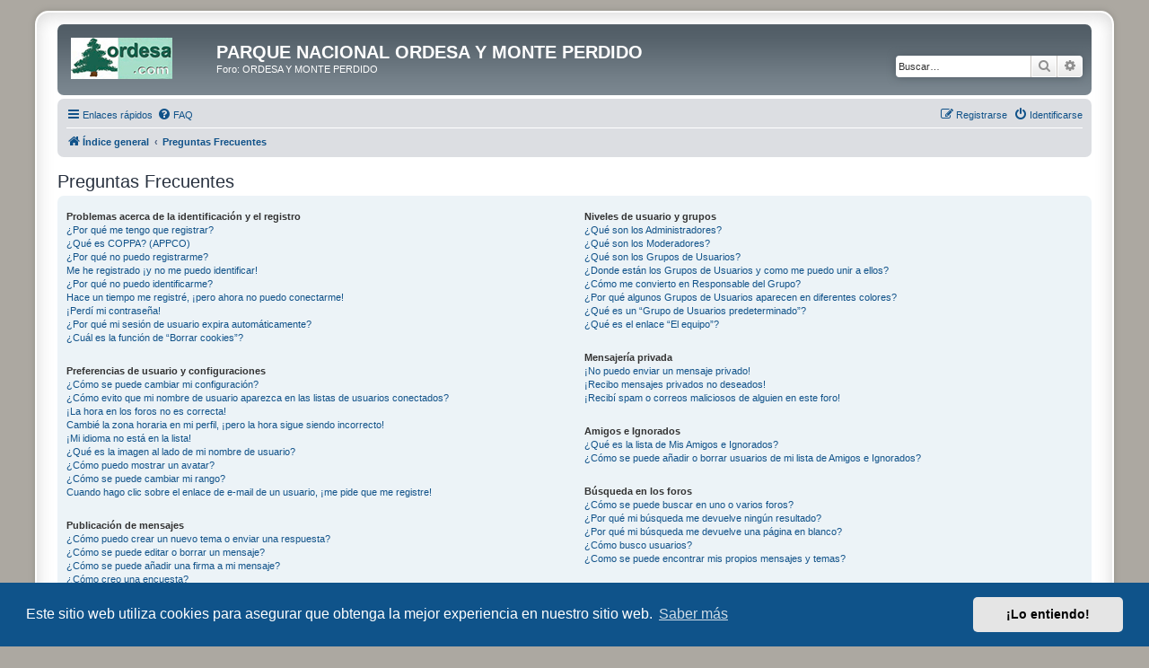

--- FILE ---
content_type: text/html; charset=UTF-8
request_url: https://ordesa.net/foro/app.php/help/faq?sid=e638e34adf2f73db46d2e4757ca3f8c3
body_size: 16961
content:
<!DOCTYPE html>
<html dir="ltr" lang="es">
<head>
<meta charset="utf-8" />
<meta http-equiv="X-UA-Compatible" content="IE=edge">
<meta name="viewport" content="width=device-width, initial-scale=1" />

<title>PARQUE NACIONAL ORDESA Y MONTE PERDIDO - Preguntas Frecuentes</title>

	<link rel="alternate" type="application/atom+xml" title="Feed - PARQUE NACIONAL ORDESA Y MONTE PERDIDO" href="/foro/app.php/feed?sid=f9930ec7a5140a26b19836be59abf4ba">	<link rel="alternate" type="application/atom+xml" title="Feed - Noticias" href="/foro/app.php/feed/news?sid=f9930ec7a5140a26b19836be59abf4ba">	<link rel="alternate" type="application/atom+xml" title="Feed - Todos los Foros" href="/foro/app.php/feed/forums?sid=f9930ec7a5140a26b19836be59abf4ba">	<link rel="alternate" type="application/atom+xml" title="Feed - Nuevos Temas" href="/foro/app.php/feed/topics?sid=f9930ec7a5140a26b19836be59abf4ba">				

<!--
	phpBB style name: prosilver Special Edition
	Based on style:   prosilver (this is the default phpBB3 style)
	Original author:  Tom Beddard ( http://www.subBlue.com/ )
	Modified by:      phpBB Limited ( https://www.phpbb.com/ )
-->


<link href="./../../styles/prosilver/theme/normalize.css?assets_version=30" rel="stylesheet">
<link href="./../../styles/prosilver/theme/base.css?assets_version=30" rel="stylesheet">
<link href="./../../styles/prosilver/theme/utilities.css?assets_version=30" rel="stylesheet">
<link href="./../../styles/prosilver/theme/common.css?assets_version=30" rel="stylesheet">
<link href="./../../styles/prosilver/theme/links.css?assets_version=30" rel="stylesheet">
<link href="./../../styles/prosilver/theme/content.css?assets_version=30" rel="stylesheet">
<link href="./../../styles/prosilver/theme/buttons.css?assets_version=30" rel="stylesheet">
<link href="./../../styles/prosilver/theme/cp.css?assets_version=30" rel="stylesheet">
<link href="./../../styles/prosilver/theme/forms.css?assets_version=30" rel="stylesheet">
<link href="./../../styles/prosilver/theme/icons.css?assets_version=30" rel="stylesheet">
<link href="./../../styles/prosilver/theme/colours.css?assets_version=30" rel="stylesheet">
<link href="./../../styles/prosilver/theme/responsive.css?assets_version=30" rel="stylesheet">

<link href="./../../assets/css/font-awesome.min.css?assets_version=30" rel="stylesheet">
<link href="./../../styles/prosilver_se/theme/stylesheet.css?assets_version=30" rel="stylesheet">
<link href="./../../styles/prosilver/theme/es/stylesheet.css?assets_version=30" rel="stylesheet">



	<link href="./../../assets/cookieconsent/cookieconsent.min.css?assets_version=30" rel="stylesheet">

<!--[if lte IE 9]>
	<link href="./../../styles/prosilver/theme/tweaks.css?assets_version=30" rel="stylesheet">
<![endif]-->


<link href="./../../ext/dmzx/mchat/styles/prosilver/theme/mchat.css?assets_version=30" rel="stylesheet" media="screen" />
<link href="./../../ext/rmcgirr83/elonw/styles/all/theme/elonw.css?assets_version=30" rel="stylesheet" media="screen" />
<link href="./../../ext/vse/abbc3/styles/all/theme/abbc3_common.min.css?assets_version=30" rel="stylesheet" media="screen" />
<link href="./../../ext/vse/lightbox/styles/all/template/lightbox/css/lightbox.min.css?assets_version=30" rel="stylesheet" media="screen" />


	<style>
		@media (min-width: 900px) {
						.content img.postimage {
				
				max-width: 300px !important;
			}
		}
	</style>

</head>
<body id="phpbb" class="nojs notouch section-app/help/faq ltr ">


<div id="wrap" class="wrap">
	<a id="top" class="top-anchor" accesskey="t"></a>
	<div id="page-header">
		<div class="headerbar" role="banner">
					<div class="inner">

			<div id="site-description" class="site-description">
				<a id="logo" class="logo" href="./../../index.php?sid=f9930ec7a5140a26b19836be59abf4ba" title="Índice general">
					<span class="site_logo"></span>
				</a>
				<h1>PARQUE NACIONAL ORDESA Y MONTE PERDIDO</h1>
				<p>Foro: ORDESA Y MONTE PERDIDO</p>
				<p class="skiplink"><a href="#start_here">Obviar</a></p>
			</div>

									<div id="search-box" class="search-box search-header" role="search">
				<form action="./../../search.php?sid=f9930ec7a5140a26b19836be59abf4ba" method="get" id="search">
				<fieldset>
					<input name="keywords" id="keywords" type="search" maxlength="128" title="Buscar palabras clave" class="inputbox search tiny" size="20" value="" placeholder="Buscar…" />
					<button class="button button-search" type="submit" title="Buscar">
						<i class="icon fa-search fa-fw" aria-hidden="true"></i><span class="sr-only">Buscar</span>
					</button>
					<a href="./../../search.php?sid=f9930ec7a5140a26b19836be59abf4ba" class="button button-search-end" title="Búsqueda avanzada">
						<i class="icon fa-cog fa-fw" aria-hidden="true"></i><span class="sr-only">Búsqueda avanzada</span>
					</a>
					<input type="hidden" name="sid" value="f9930ec7a5140a26b19836be59abf4ba" />

				</fieldset>
				</form>
			</div>
						
			</div>
					</div>
				<div class="navbar" role="navigation">
	<div class="inner">

	<ul id="nav-main" class="nav-main linklist" role="menubar">

		<li id="quick-links" class="quick-links dropdown-container responsive-menu" data-skip-responsive="true">
			<a href="#" class="dropdown-trigger">
				<i class="icon fa-bars fa-fw" aria-hidden="true"></i><span>Enlaces rápidos</span>
			</a>
			<div class="dropdown">
				<div class="pointer"><div class="pointer-inner"></div></div>
				<ul class="dropdown-contents" role="menu">
					
											<li class="separator"></li>
																									<li>
								<a href="./../../search.php?search_id=unanswered&amp;sid=f9930ec7a5140a26b19836be59abf4ba" role="menuitem">
									<i class="icon fa-file-o fa-fw icon-gray" aria-hidden="true"></i><span>Temas sin respuesta</span>
								</a>
							</li>
							<li>
								<a href="./../../search.php?search_id=active_topics&amp;sid=f9930ec7a5140a26b19836be59abf4ba" role="menuitem">
									<i class="icon fa-file-o fa-fw icon-blue" aria-hidden="true"></i><span>Temas activos</span>
								</a>
							</li>
							<li class="separator"></li>
							<li>
								<a href="./../../search.php?sid=f9930ec7a5140a26b19836be59abf4ba" role="menuitem">
									<i class="icon fa-search fa-fw" aria-hidden="true"></i><span>Buscar</span>
								</a>
							</li>
					
										<li class="separator"></li>

									</ul>
			</div>
		</li>

				<li data-skip-responsive="true">
			<a href="/foro/app.php/help/faq?sid=f9930ec7a5140a26b19836be59abf4ba" rel="help" title="Preguntas Frecuentes" role="menuitem">
				<i class="icon fa-question-circle fa-fw" aria-hidden="true"></i><span>FAQ</span>
			</a>
		</li>
						
			<li class="rightside"  data-skip-responsive="true">
			<a href="./../../ucp.php?mode=login&amp;redirect=app.php%2Fhelp%2Ffaq&amp;sid=f9930ec7a5140a26b19836be59abf4ba" title="Identificarse" accesskey="x" role="menuitem">
				<i class="icon fa-power-off fa-fw" aria-hidden="true"></i><span>Identificarse</span>
			</a>
		</li>
					<li class="rightside" data-skip-responsive="true">
				<a href="./../../ucp.php?mode=register&amp;sid=f9930ec7a5140a26b19836be59abf4ba" role="menuitem">
					<i class="icon fa-pencil-square-o  fa-fw" aria-hidden="true"></i><span>Registrarse</span>
				</a>
			</li>
						</ul>

	<ul id="nav-breadcrumbs" class="nav-breadcrumbs linklist navlinks" role="menubar">
				
		
		<li class="breadcrumbs" itemscope itemtype="https://schema.org/BreadcrumbList">

			
							<span class="crumb" itemtype="https://schema.org/ListItem" itemprop="itemListElement" itemscope><a itemprop="item" href="./../../index.php?sid=f9930ec7a5140a26b19836be59abf4ba" accesskey="h" data-navbar-reference="index"><i class="icon fa-home fa-fw"></i><span itemprop="name">Índice general</span></a><meta itemprop="position" content="1" /></span>

											
								<span class="crumb" itemtype="https://schema.org/ListItem" itemprop="itemListElement" itemscope><a itemprop="item" href="/foro/app.php/help/faq?sid=f9930ec7a5140a26b19836be59abf4ba"><span itemprop="name">Preguntas Frecuentes</span></a><meta itemprop="position" content="2" /></span>
							
					</li>

		
					<li class="rightside responsive-search">
				<a href="./../../search.php?sid=f9930ec7a5140a26b19836be59abf4ba" title="Ver opciones de búsqueda avanzada" role="menuitem">
					<i class="icon fa-search fa-fw" aria-hidden="true"></i><span class="sr-only">Buscar</span>
				</a>
			</li>
			</ul>

	</div>
</div>
	</div>

	
	<a id="start_here" class="anchor"></a>
	<div id="page-body" class="page-body" role="main">
		
		
<h2 class="faq-title">Preguntas Frecuentes</h2>


<div class="panel bg1" id="faqlinks">
	<div class="inner">
		<div class="column1">
					
			<dl class="faq">
				<dt><strong>Problemas acerca de la identificación y el registro</strong></dt>
									<dd><a href="#f0r0">¿Por qué me tengo que registrar?</a></dd>
									<dd><a href="#f0r1">¿Qué es COPPA? (APPCO)</a></dd>
									<dd><a href="#f0r2">¿Por qué no puedo registrarme?</a></dd>
									<dd><a href="#f0r3">Me he registrado ¡y no me puedo identificar!</a></dd>
									<dd><a href="#f0r4">¿Por qué no puedo identificarme?</a></dd>
									<dd><a href="#f0r5">Hace un tiempo me registré, ¡pero ahora no puedo conectarme!</a></dd>
									<dd><a href="#f0r6">¡Perdí mi contraseña!</a></dd>
									<dd><a href="#f0r7">¿Por qué mi sesión de usuario expira automáticamente?</a></dd>
									<dd><a href="#f0r8">¿Cuál es la función de “Borrar cookies”?</a></dd>
							</dl>
					
			<dl class="faq">
				<dt><strong>Preferencias de usuario y configuraciones</strong></dt>
									<dd><a href="#f1r0">¿Cómo se puede cambiar mi configuración?</a></dd>
									<dd><a href="#f1r1">¿Cómo evito que mi nombre de usuario aparezca en las listas de usuarios conectados?</a></dd>
									<dd><a href="#f1r2">¡La hora en los foros no es correcta!</a></dd>
									<dd><a href="#f1r3">Cambié la zona horaria en mi perfil, ¡pero la hora sigue siendo incorrecto!</a></dd>
									<dd><a href="#f1r4">¡Mi idioma no está en la lista!</a></dd>
									<dd><a href="#f1r5">¿Qué es la imagen al lado de mi nombre de usuario?</a></dd>
									<dd><a href="#f1r6">¿Cómo puedo mostrar un avatar?</a></dd>
									<dd><a href="#f1r7">¿Cómo se puede cambiar mi rango?</a></dd>
									<dd><a href="#f1r8">Cuando hago clic sobre el enlace de e-mail de un usuario, ¡me pide que me registre!</a></dd>
							</dl>
					
			<dl class="faq">
				<dt><strong>Publicación de mensajes</strong></dt>
									<dd><a href="#f2r0">¿Cómo puedo crear un nuevo tema o enviar una respuesta?</a></dd>
									<dd><a href="#f2r1">¿Cómo se puede editar o borrar un mensaje?</a></dd>
									<dd><a href="#f2r2">¿Cómo se puede añadir una firma a mi mensaje?</a></dd>
									<dd><a href="#f2r3">¿Cómo creo una encuesta?</a></dd>
									<dd><a href="#f2r4">¿Por qué no se puede añadir más opciones a la encuesta?</a></dd>
									<dd><a href="#f2r5">¿Cómo edito o borro una encuesta?</a></dd>
									<dd><a href="#f2r6">¿Por qué no se puede acceder a algún foro?</a></dd>
									<dd><a href="#f2r7">¿Por qué no se puede añadir archivos adjuntos?</a></dd>
									<dd><a href="#f2r8">¿Por qué recibí una advertencia?</a></dd>
									<dd><a href="#f2r9">¿Cómo se puede reportar un mensaje a un moderador?</a></dd>
									<dd><a href="#f2r10">¿Para qué sirve el botón “Guardar” en la publicación de temas?</a></dd>
									<dd><a href="#f2r11">¿Por qué mis mensajes necesitan ser aprobados?</a></dd>
									<dd><a href="#f2r12">¿Cómo hago para reactivar un tema?</a></dd>
							</dl>
					
			<dl class="faq">
				<dt><strong>Formatos y tipos de temas</strong></dt>
									<dd><a href="#f3r0">¿Qué es el código BBCode?</a></dd>
									<dd><a href="#f3r1">¿Puedo usar HTML?</a></dd>
									<dd><a href="#f3r2">¿Qué son los emoticonos?</a></dd>
									<dd><a href="#f3r3">¿Puedo publicar imagenes?</a></dd>
									<dd><a href="#f3r4">¿Qué son los anuncios globales?</a></dd>
									<dd><a href="#f3r5">¿Qué son los anuncios?</a></dd>
									<dd><a href="#f3r6">¿Qué son los temas fijos?</a></dd>
									<dd><a href="#f3r7">¿Qué son los temas cerrados?</a></dd>
									<dd><a href="#f3r8">¿Qué son los iconos para los temas?</a></dd>
							</dl>
									</div>

				<div class="column2">
			
			<dl class="faq">
				<dt><strong>Niveles de usuario y grupos</strong></dt>
									<dd><a href="#f4r0">¿Qué son los Administradores?</a></dd>
									<dd><a href="#f4r1">¿Qué son los Moderadores?</a></dd>
									<dd><a href="#f4r2">¿Qué son los Grupos de Usuarios?</a></dd>
									<dd><a href="#f4r3">¿Donde están los Grupos de Usuarios y como me puedo unir a ellos?</a></dd>
									<dd><a href="#f4r4">¿Cómo me convierto en Responsable del Grupo?</a></dd>
									<dd><a href="#f4r5">¿Por qué algunos Grupos de Usuarios aparecen en diferentes colores?</a></dd>
									<dd><a href="#f4r6">¿Qué es un “Grupo de Usuarios predeterminado”?</a></dd>
									<dd><a href="#f4r7">¿Qué es el enlace “El equipo”?</a></dd>
							</dl>
					
			<dl class="faq">
				<dt><strong>Mensajería privada</strong></dt>
									<dd><a href="#f5r0">¡No puedo enviar un mensaje privado!</a></dd>
									<dd><a href="#f5r1">¡Recibo mensajes privados no deseados!</a></dd>
									<dd><a href="#f5r2">¡Recibí spam o correos maliciosos de alguien en este foro!</a></dd>
							</dl>
					
			<dl class="faq">
				<dt><strong>Amigos e Ignorados</strong></dt>
									<dd><a href="#f6r0">¿Qué es la lista de Mis Amigos e Ignorados?</a></dd>
									<dd><a href="#f6r1">¿Cómo se puede añadir o borrar usuarios de mi lista de Amigos e Ignorados?</a></dd>
							</dl>
					
			<dl class="faq">
				<dt><strong>Búsqueda en los foros</strong></dt>
									<dd><a href="#f7r0">¿Cómo se puede buscar en uno o varios foros?</a></dd>
									<dd><a href="#f7r1">¿Por qué mi búsqueda me devuelve ningún resultado?</a></dd>
									<dd><a href="#f7r2">¿Por qué mi búsqueda me devuelve una página en blanco?</a></dd>
									<dd><a href="#f7r3">¿Cómo busco usuarios?</a></dd>
									<dd><a href="#f7r4">¿Como se puede encontrar mis propios mensajes y temas?</a></dd>
							</dl>
					
			<dl class="faq">
				<dt><strong>Suscripciones y Favoritos</strong></dt>
									<dd><a href="#f8r0">¿Cuál es la diferencia entre añadir como Favorito y suscribirme a un tema?</a></dd>
									<dd><a href="#f8r1">¿Cómo marcar Favoritos o suscribirse a temas específicos?</a></dd>
									<dd><a href="#f8r2">¿Cómo me suscribo a un foro específico?</a></dd>
									<dd><a href="#f8r3">¿Cómo borro mis suscripciones?</a></dd>
							</dl>
					
			<dl class="faq">
				<dt><strong>Archivos Adjuntos</strong></dt>
									<dd><a href="#f9r0">¿Qué archivos adjuntos son permitidos en este foro?</a></dd>
									<dd><a href="#f9r1">¿Cómo encuentro todos mis archivos adjuntos?</a></dd>
							</dl>
					
			<dl class="faq">
				<dt><strong>Acerca de phpBB</strong></dt>
									<dd><a href="#f10r0">¿Quién programó este foro?</a></dd>
									<dd><a href="#f10r1">¿Por qué este foro no tiene tal cosa?</a></dd>
									<dd><a href="#f10r2">¿Con quién se puede contactar acerca de abusos o usos ilegales relacionados con este foro?</a></dd>
									<dd><a href="#f10r3">¿Cómo puedo ponerme en contacto con un Administrador?</a></dd>
							</dl>
				</div>
	</div>
</div>

	<div class="panel bg2">
		<div class="inner">

		<div class="content">
			<h2 class="faq-title">Problemas acerca de la identificación y el registro</h2>
							<dl class="faq">
					<dt id="f0r0"><strong>¿Por qué me tengo que registrar?</strong></dt>
					<dd>No está obligado a hacerlo, la decisión la toman los Administradores y Moderadores. En algunos casos necesitará registrarse para publicar temas y respuestas. Sin embargo, estar registrado le dará acceso a contenidos adicionales y/o ventajas que como usuario invitado no disfrutaría, como tener su imagen personalizada (avatar), mensajes privados, suscripción a grupos de usuarios, etc. Tan solo le tomará unos segundos. Es muy recomendable.</dd>
				</dl>
				<a href="#faqlinks" class="top">
					<i class="icon fa-chevron-circle-up fa-fw icon-gray" aria-hidden="true"></i><span>Arriba</span>
				</a>
				<hr class="dashed" />							<dl class="faq">
					<dt id="f0r1"><strong>¿Qué es COPPA? (APPCO)</strong></dt>
					<dd>COPPA, APPCO, o Acta de Privacidad y Protección de Niños menores de 13 años del año 1998, es una ley de los Estados Unidos, donde se solicita a los sitios de Internet, los cuales son potenciales recolectores de información, que el registro de niños sea escrito y ratificado con el consentimiento de los padres o con algún otro método de reconocimiento de guardia legal, que permita recolectar información personal identificable de un menor de edad.</dd>
				</dl>
				<a href="#faqlinks" class="top">
					<i class="icon fa-chevron-circle-up fa-fw icon-gray" aria-hidden="true"></i><span>Arriba</span>
				</a>
				<hr class="dashed" />							<dl class="faq">
					<dt id="f0r2"><strong>¿Por qué no puedo registrarme?</strong></dt>
					<dd>Es posible que La Administración del sitio haya baneado su dirección IP o que el nombre de usuario con el que está intentando registrarse, esté deshabilitado. También puede estar deshabilitado el registro de nuevos usuarios. Póngase en contacto con La Administración del sitio.</dd>
				</dl>
				<a href="#faqlinks" class="top">
					<i class="icon fa-chevron-circle-up fa-fw icon-gray" aria-hidden="true"></i><span>Arriba</span>
				</a>
				<hr class="dashed" />							<dl class="faq">
					<dt id="f0r3"><strong>Me he registrado ¡y no me puedo identificar!</strong></dt>
					<dd>Primero, verifique su nombre de usuario y contraseña. Si todo está correcto, hay dos posibles razones. Si el Sistema de Protección Infantil (APPCO) está activado y cuando se registró eligió la opción <em>Soy menor de 13 años</em> entonces tendrá que seguir algunas instrucciones que se le darán para activar la cuenta. Algunos foros disponen que las cuentas deben ser activadas, ya sea por usted mismo o por La Administración, antes de que pueda identificarse; esta información se le brindará al finalizar el proceso de registro. Si se le envió un e-mail, siga las instrucciones. Si no recibió ningún e-mail, seguramente la dirección de correo electrónico que proporcionó no es correcta o tal vez haya sido capturada por un filtro anti-spam. Si está seguro de que la dirección de e-mail que proporcionó es correcta, envíe un mensaje a La Administración.</dd>
				</dl>
				<a href="#faqlinks" class="top">
					<i class="icon fa-chevron-circle-up fa-fw icon-gray" aria-hidden="true"></i><span>Arriba</span>
				</a>
				<hr class="dashed" />							<dl class="faq">
					<dt id="f0r4"><strong>¿Por qué no puedo identificarme?</strong></dt>
					<dd>Existen varias razones por lo cuál esto puede suceder. Primero, asegúrese de que su nombre de usuario y contraseña se encuentren escritos correctamente. Si lo están, comuníquese con La Administración para asegurarse de que no ha sido excluido. También es posible que el foro esté mal configurado por su dueño y/o tenga fallos en la programación, por lo que necesitaría ser reparado.</dd>
				</dl>
				<a href="#faqlinks" class="top">
					<i class="icon fa-chevron-circle-up fa-fw icon-gray" aria-hidden="true"></i><span>Arriba</span>
				</a>
				<hr class="dashed" />							<dl class="faq">
					<dt id="f0r5"><strong>Hace un tiempo me registré, ¡pero ahora no puedo conectarme!</strong></dt>
					<dd>Es posible que la administración haya desactivado o borrado su cuenta por alguna razón. También, algunos foros periódicamente remueven sus usuarios que no publicaron mensajes por cierto periodo de tiempo para reducir el peso de la base de datos. Si es así, registrese de nuevo y participe de las discuciones.</dd>
				</dl>
				<a href="#faqlinks" class="top">
					<i class="icon fa-chevron-circle-up fa-fw icon-gray" aria-hidden="true"></i><span>Arriba</span>
				</a>
				<hr class="dashed" />							<dl class="faq">
					<dt id="f0r6"><strong>¡Perdí mi contraseña!</strong></dt>
					<dd>No se asuste, ¡calma! Si su contraseña no puede ser recuperada puede desactivarla o cambiarla. Visite la página de ingreso (login) y haga clic en <em>Olvidé mi contraseña</em>. Siga las instrucciones y estará identificado nuevamente en muy poco tiempo.</dd>
				</dl>
				<a href="#faqlinks" class="top">
					<i class="icon fa-chevron-circle-up fa-fw icon-gray" aria-hidden="true"></i><span>Arriba</span>
				</a>
				<hr class="dashed" />							<dl class="faq">
					<dt id="f0r7"><strong>¿Por qué mi sesión de usuario expira automáticamente?</strong></dt>
					<dd>Si no activa la casilla <em>Recordar</em> cuando ingresa al foro, sus datos se guardan en una cookie segura, que se elimina al salir de la página o al cabo de cierto tiempo. Esto previene que su cuenta pueda ser usada por otra persona. Para que el sistema le reconozca automáticamente solo marque la casilla al ingresar. No es recomendable si accede al foro desde un PC compartido, e.j. biblioteca, cyber-cafés, PCs de universidades, etc. Si no ve la casilla, significa que la administración del foro ha deshabilitado la opción.</dd>
				</dl>
				<a href="#faqlinks" class="top">
					<i class="icon fa-chevron-circle-up fa-fw icon-gray" aria-hidden="true"></i><span>Arriba</span>
				</a>
				<hr class="dashed" />							<dl class="faq">
					<dt id="f0r8"><strong>¿Cuál es la función de “Borrar cookies”?</strong></dt>
					<dd>“Borrar cookies” borra las cookies creadas por phpBB, las cuales le mantienen autorizado para acceder a determinados recursos del foro y estar identificado al mismo. Las cookies proveen funciones como leer el seguimiento de la navegación del foro por el usuario si la administración ha habilitado la opción. Si está teniendo problemas con el ingreso o salida del foro, borrar las cookies seguramente ayudará.</dd>
				</dl>
				<a href="#faqlinks" class="top">
					<i class="icon fa-chevron-circle-up fa-fw icon-gray" aria-hidden="true"></i><span>Arriba</span>
				</a>
									</div>

		</div>
	</div>
	<div class="panel bg1">
		<div class="inner">

		<div class="content">
			<h2 class="faq-title">Preferencias de usuario y configuraciones</h2>
							<dl class="faq">
					<dt id="f1r0"><strong>¿Cómo se puede cambiar mi configuración?</strong></dt>
					<dd>Si es un usuario registrado, todos sus datos y configuraciones están archivados en nuestra base de datos. Para modificarlos, visite el Panel de Control de Usuario; haciendo clic en su nombre de usuario que se encuentra en la parte superior de las páginas del foro. Este sistema le permitirá cambiar sus datos y preferencias.</dd>
				</dl>
				<a href="#faqlinks" class="top">
					<i class="icon fa-chevron-circle-up fa-fw icon-gray" aria-hidden="true"></i><span>Arriba</span>
				</a>
				<hr class="dashed" />							<dl class="faq">
					<dt id="f1r1"><strong>¿Cómo evito que mi nombre de usuario aparezca en las listas de usuarios conectados?</strong></dt>
					<dd>Desde su Panel de Control de Usuario, en “Preferencias de Foros”, encontrará la opción <em>Ocultar mi estado de conexións</em>. Habilite esta opción y solamente será visto por Administradores, Moderadores y usted mismo. Se le contará como usuario oculto.</dd>
				</dl>
				<a href="#faqlinks" class="top">
					<i class="icon fa-chevron-circle-up fa-fw icon-gray" aria-hidden="true"></i><span>Arriba</span>
				</a>
				<hr class="dashed" />							<dl class="faq">
					<dt id="f1r2"><strong>¡La hora en los foros no es correcta!</strong></dt>
					<dd>Es posible que esté viendo la hora correspondiente a otra zona horaria. Si este es el caso, visite el Panel de Control de Usuario y defina su zona horaria de acuerdo a su ubicación, e.j. Londres, París, Nueva York, Sydney, etc. Recuerde que para cambiar la zona horaria, como las demás preferencias, debe estar registrado. Si no lo está, este es un buen momento para hacerlo.</dd>
				</dl>
				<a href="#faqlinks" class="top">
					<i class="icon fa-chevron-circle-up fa-fw icon-gray" aria-hidden="true"></i><span>Arriba</span>
				</a>
				<hr class="dashed" />							<dl class="faq">
					<dt id="f1r3"><strong>Cambié la zona horaria en mi perfil, ¡pero la hora sigue siendo incorrecto!</strong></dt>
					<dd>Si está seguro de que de la zona horaria es correcta y la hora sigue siendo incorrecta, entonces la hora almacenada en el servidor es errónea. Por favor comuníquese con La Administración para corregir el problema.</dd>
				</dl>
				<a href="#faqlinks" class="top">
					<i class="icon fa-chevron-circle-up fa-fw icon-gray" aria-hidden="true"></i><span>Arriba</span>
				</a>
				<hr class="dashed" />							<dl class="faq">
					<dt id="f1r4"><strong>¡Mi idioma no está en la lista!</strong></dt>
					<dd>Esto se puede deber a que la administración no ha instalado el paquete de su idioma para el foro o nadie ha creado una traducción. Pregúntele a un Administrador si puede instalar el paquete del idioma que necesita. Si el paquete no existe, siéntase libre de hacer una traducción. Puede encontrar más información en el sitio web de <a href="https://www.phpbb.com/">phpBB</a>&reg;</dd>
				</dl>
				<a href="#faqlinks" class="top">
					<i class="icon fa-chevron-circle-up fa-fw icon-gray" aria-hidden="true"></i><span>Arriba</span>
				</a>
				<hr class="dashed" />							<dl class="faq">
					<dt id="f1r5"><strong>¿Qué es la imagen al lado de mi nombre de usuario?</strong></dt>
					<dd>Hay dos imágenes que pueden aparecer debajo de su nombre de usuario cuando esté viendo los mensajes. Dependiendo de la plantilla que utilice el foro, la primera imagen está asociada a la posición (rank) del usuario, generalmente en forma de estrellas, bloques o puntos, indicando la cantidad de mensajes publicados por usted o su estatus dentro del foro. La segunda, usualmente una imagen más grande, es conocida como avatar y generalmente es única o personal para cada usuario.</dd>
				</dl>
				<a href="#faqlinks" class="top">
					<i class="icon fa-chevron-circle-up fa-fw icon-gray" aria-hidden="true"></i><span>Arriba</span>
				</a>
				<hr class="dashed" />							<dl class="faq">
					<dt id="f1r6"><strong>¿Cómo puedo mostrar un avatar?</strong></dt>
					<dd>Desde su Panel de Control de Usuario, haga clic en  “Perfil” puede añadir un avatar utilizando uno de los siguientes cuatro métodos: Gravatar, Galería, Remoto o Subida. Es la administración quien decide si se pueden usar o no y en que tamaño y peso pueden ser publicadas. En caso de que no este disponible la opción de avatar, comuníquese con La Administración para que sea activada.</dd>
				</dl>
				<a href="#faqlinks" class="top">
					<i class="icon fa-chevron-circle-up fa-fw icon-gray" aria-hidden="true"></i><span>Arriba</span>
				</a>
				<hr class="dashed" />							<dl class="faq">
					<dt id="f1r7"><strong>¿Cómo se puede cambiar mi rango?</strong></dt>
					<dd>Los rangos aparecen debajo del nombre de usuario e indican la cantidad de publicaciones realizadas por el usuario o la posición del mismo dentro del foro, e.j. moderadores y administradores. En general, no puede cambiar su rango directamente ya que está determinado por la administración. Por favor, no abuse de sus privilegios de publicación solo para incrementar su rango. La mayoría de los foros lo consideran “spam”, no lo toleran,  y moderadores o administradores reducirán el número de publicaciones realizadas, llegando incluso a tomar medidas mas drásticas, como la expulsión del foro.</dd>
				</dl>
				<a href="#faqlinks" class="top">
					<i class="icon fa-chevron-circle-up fa-fw icon-gray" aria-hidden="true"></i><span>Arriba</span>
				</a>
				<hr class="dashed" />							<dl class="faq">
					<dt id="f1r8"><strong>Cuando hago clic sobre el enlace de e-mail de un usuario, ¡me pide que me registre!</strong></dt>
					<dd>Solo usuarios registrados pueden enviar e-mail a otros usuarios a través del foro, si la administración habilita la opción. Esto es para prevenir el uso malicioso del sistema de e-mail por usuarios anónimos.</dd>
				</dl>
				<a href="#faqlinks" class="top">
					<i class="icon fa-chevron-circle-up fa-fw icon-gray" aria-hidden="true"></i><span>Arriba</span>
				</a>
									</div>

		</div>
	</div>
	<div class="panel bg2">
		<div class="inner">

		<div class="content">
			<h2 class="faq-title">Publicación de mensajes</h2>
							<dl class="faq">
					<dt id="f2r0"><strong>¿Cómo puedo crear un nuevo tema o enviar una respuesta?</strong></dt>
					<dd>Para publicar un nuevo tema, haga clic en “Nuevo tema”. Para publicar una respuesta a un tema, haga clic en “Enviar respuesta”. Seguramente necesite registrarse antes de poder publicar y responder. Abajo de cada foro encontrará una lista de acciones permitidas. Ejemplo: Puede publicar nuevos temas, Puede votar en las encuestas, etc.</dd>
				</dl>
				<a href="#faqlinks" class="top">
					<i class="icon fa-chevron-circle-up fa-fw icon-gray" aria-hidden="true"></i><span>Arriba</span>
				</a>
				<hr class="dashed" />							<dl class="faq">
					<dt id="f2r1"><strong>¿Cómo se puede editar o borrar un mensaje?</strong></dt>
					<dd>A menos que sea administrador o moderador, solo puede borrar o editar sus propios mensajes. Para editarlos debe hacer clic en en botón <em>editar</em> (a veces esta opción solo es válida durante un cierto periodo de tiempo). Si alguien editase su tema, encontrará un pequeño texto indicando que ha sido modificado y las veces que lo ha sido. No aparece si fue un moderador o la administración quién lo editó, aunque la mayoría de las veces el editor deja su nombre de usuario y la causa de la edición. Los usuarios normales no podrán borrar sus temas después de que alguien haya respondido al mismo.</dd>
				</dl>
				<a href="#faqlinks" class="top">
					<i class="icon fa-chevron-circle-up fa-fw icon-gray" aria-hidden="true"></i><span>Arriba</span>
				</a>
				<hr class="dashed" />							<dl class="faq">
					<dt id="f2r2"><strong>¿Cómo se puede añadir una firma a mi mensaje?</strong></dt>
					<dd>Para añadir una firma a sus mensajes debe crearla en el Panel de Control de Usuario. Una vez creada, active la opción <em>Añadir firma</em> cuando publique un mensaje. Puede asignar una firma por defecto a todos sus mensajes activando la casilla correcta en su Panel de Control de Usuario. Para dejar de añadirla en los mensajes, debe desactivar la opción <em>Añadir firma</em> dentro del perfil.</dd>
				</dl>
				<a href="#faqlinks" class="top">
					<i class="icon fa-chevron-circle-up fa-fw icon-gray" aria-hidden="true"></i><span>Arriba</span>
				</a>
				<hr class="dashed" />							<dl class="faq">
					<dt id="f2r3"><strong>¿Cómo creo una encuesta?</strong></dt>
					<dd>Cuando inicia un nuevo tema o edita el primer mensaje del mismo, debe hacer clic en la etiqueta “Agregar Encuesta” debajo del formulario de publicación; si no la visualiza, significa que no posee los permisos apropiados para crear encuestas. Inserte un título y al menos dos opciones en el campo apropiado, asegurándose de que cada opción se encuentre en la correspondiente línea del formulario. También puede elegir el número de opciones que el usuario puede seleccionar en la etiqueta “Opciones por usuario”, el tiempo límite en días para la encuesta (0 para duración infinita) y por último la opción de permitir a lo usuarios cambiar su votos.</dd>
				</dl>
				<a href="#faqlinks" class="top">
					<i class="icon fa-chevron-circle-up fa-fw icon-gray" aria-hidden="true"></i><span>Arriba</span>
				</a>
				<hr class="dashed" />							<dl class="faq">
					<dt id="f2r4"><strong>¿Por qué no se puede añadir más opciones a la encuesta?</strong></dt>
					<dd>El límite para opciones de una encuesta está fijado por la administración. Si necesita añadir más opciones a la encuesta, comuníquese con La Administración.</dd>
				</dl>
				<a href="#faqlinks" class="top">
					<i class="icon fa-chevron-circle-up fa-fw icon-gray" aria-hidden="true"></i><span>Arriba</span>
				</a>
				<hr class="dashed" />							<dl class="faq">
					<dt id="f2r5"><strong>¿Cómo edito o borro una encuesta?</strong></dt>
					<dd>Como en los mensajes, las encuestas solo pueden ser modificadas por su creador original, un moderador o la administración. Para editar una encuesta, hay que editar el primer mensaje del tema; este siempre esta asociado a la encuesta. Si nadie ha votado, los usuarios pueden borrar la encuesta o editar las opciones. Sin embargo, si algún miembro ha votado, solo moderadores o administradores pueden editar o borrar la encuesta. Esto evita que las encuestas sean cambiadas a mitad de la votación.</dd>
				</dl>
				<a href="#faqlinks" class="top">
					<i class="icon fa-chevron-circle-up fa-fw icon-gray" aria-hidden="true"></i><span>Arriba</span>
				</a>
				<hr class="dashed" />							<dl class="faq">
					<dt id="f2r6"><strong>¿Por qué no se puede acceder a algún foro?</strong></dt>
					<dd>Algunos foros pueden estar limitados para ciertos usuarios o grupos y para visualizar, leer, publicar o llevar a cabo otra acción allí necesita una autorización especial. Comuníquese con un moderador o administrador del foro para que se le conceda el permiso adecuado.</dd>
				</dl>
				<a href="#faqlinks" class="top">
					<i class="icon fa-chevron-circle-up fa-fw icon-gray" aria-hidden="true"></i><span>Arriba</span>
				</a>
				<hr class="dashed" />							<dl class="faq">
					<dt id="f2r7"><strong>¿Por qué no se puede añadir archivos adjuntos?</strong></dt>
					<dd>Los permisos para adjuntar archivos son individuales para cada foro, grupo, usuario y son concedidos por La Administración. Tal vez La Administración no permite adjuntar archivos en el foro en que se encuentra o solo ciertos grupos pueden hacerlo. Comuníquese con La Administración si no está seguro de por qué no puede adjuntar archivos.</dd>
				</dl>
				<a href="#faqlinks" class="top">
					<i class="icon fa-chevron-circle-up fa-fw icon-gray" aria-hidden="true"></i><span>Arriba</span>
				</a>
				<hr class="dashed" />							<dl class="faq">
					<dt id="f2r8"><strong>¿Por qué recibí una advertencia?</strong></dt>
					<dd>Los administradores de cada foro tienen su propio conjunto de reglas para su sitio. Si ha quebrantado alguna regla puede recibir una advertencia. Por favor recuerde que esta es una decisión de La Administración del foro, y phpBB Limited no tiene nada que ver con las advertencias dadas en este sitio. Comuníquese con La Administración del foro si no está seguro de porqué fue advertido.</dd>
				</dl>
				<a href="#faqlinks" class="top">
					<i class="icon fa-chevron-circle-up fa-fw icon-gray" aria-hidden="true"></i><span>Arriba</span>
				</a>
				<hr class="dashed" />							<dl class="faq">
					<dt id="f2r9"><strong>¿Cómo se puede reportar un mensaje a un moderador?</strong></dt>
					<dd>Si La Administración lo permite, debería ver un botón para reportar mensajes cerca del mismo. Haciendo clic sobre el botón, el foro le llevará y guiará a través de ciertos pasos necesarios para reportar el mensaje.</dd>
				</dl>
				<a href="#faqlinks" class="top">
					<i class="icon fa-chevron-circle-up fa-fw icon-gray" aria-hidden="true"></i><span>Arriba</span>
				</a>
				<hr class="dashed" />							<dl class="faq">
					<dt id="f2r10"><strong>¿Para qué sirve el botón “Guardar” en la publicación de temas?</strong></dt>
					<dd>Esto le permitirá guardar borradores que serán completados y enviados más tarde. Para recargar un borrador guardado, visite el Panel de Control de Usuario.</dd>
				</dl>
				<a href="#faqlinks" class="top">
					<i class="icon fa-chevron-circle-up fa-fw icon-gray" aria-hidden="true"></i><span>Arriba</span>
				</a>
				<hr class="dashed" />							<dl class="faq">
					<dt id="f2r11"><strong>¿Por qué mis mensajes necesitan ser aprobados?</strong></dt>
					<dd>La Administración del foro tal vez ha decidido que los mensajes publicados en el foro, en el que estas intentando publicar mensajes, necesiten ser revisados antes de aprobarlos. También es posible que La Administración le haya ubicado en un grupo de usuarios cuyos mensajes necesitan ser revisados antes de aprobarlos. Por favor comuníquese con el administrador para más información al respecto.</dd>
				</dl>
				<a href="#faqlinks" class="top">
					<i class="icon fa-chevron-circle-up fa-fw icon-gray" aria-hidden="true"></i><span>Arriba</span>
				</a>
				<hr class="dashed" />							<dl class="faq">
					<dt id="f2r12"><strong>¿Cómo hago para reactivar un tema?</strong></dt>
					<dd>Puede hacerlo dándole clic al enlace que dice “Reactivar tema” cuando esté viendo el mismo, puede “reactivar” el tema al principio de la primera página. Sin embargo, si no lo visualiza, entonces el tema reactivado ha sido deshabilitado o el tiempo para poder reactivarlo no ha sido alcanzado aún. También es posible reactivar un tema respondiendo al mismo, sin embargo, lea las reglas del foro antes de hacerlo.</dd>
				</dl>
				<a href="#faqlinks" class="top">
					<i class="icon fa-chevron-circle-up fa-fw icon-gray" aria-hidden="true"></i><span>Arriba</span>
				</a>
									</div>

		</div>
	</div>
	<div class="panel bg1">
		<div class="inner">

		<div class="content">
			<h2 class="faq-title">Formatos y tipos de temas</h2>
							<dl class="faq">
					<dt id="f3r0"><strong>¿Qué es el código BBCode?</strong></dt>
					<dd>BBcode es una implementación especial de HTML, ofrece un gran control de formato de los objetos particulares de las publicaciones. El uso de BBCode debe ser habilitado por la administración, pero también puede ser deshabilitado del formulario de publicación de mensajes. BBCode asimismo es similar en estilo al HTML, pero las etiquetas se encuentran encerrados entre corchetes [ y ] en lugar de &lt; y &gt;. Para más información, lea el manual de BBCode. El enlace aparece cada vez que va a publicar un mensaje.</dd>
				</dl>
				<a href="#faqlinks" class="top">
					<i class="icon fa-chevron-circle-up fa-fw icon-gray" aria-hidden="true"></i><span>Arriba</span>
				</a>
				<hr class="dashed" />							<dl class="faq">
					<dt id="f3r1"><strong>¿Puedo usar HTML?</strong></dt>
					<dd>No. No es posible publicar en HTML. Muchos de los formatos y acciones que se pueden ejecutar utilizando HTML pueden ser aplicados utilizando BBCodes.</dd>
				</dl>
				<a href="#faqlinks" class="top">
					<i class="icon fa-chevron-circle-up fa-fw icon-gray" aria-hidden="true"></i><span>Arriba</span>
				</a>
				<hr class="dashed" />							<dl class="faq">
					<dt id="f3r2"><strong>¿Qué son los emoticonos?</strong></dt>
					<dd>Los emoticonos son pequeñas imágenes que pueden ser utilizadas para expresar un sentimiento con un pequeño código, e.j. :) denota felicidad, mientras que :( denota tristeza. La lista completa de emoticones puede verse en el formulario de publicación. Trate de no abusar del uso de emoticonos, pues pueden hacer que un mensaje se vuelva muy difícil de leer y un moderador borre el tema o los emoticones del mensaje. La administración puede fijar un límite para el número de emoticones a utilizar en un mensaje.</dd>
				</dl>
				<a href="#faqlinks" class="top">
					<i class="icon fa-chevron-circle-up fa-fw icon-gray" aria-hidden="true"></i><span>Arriba</span>
				</a>
				<hr class="dashed" />							<dl class="faq">
					<dt id="f3r3"><strong>¿Puedo publicar imagenes?</strong></dt>
					<dd>Sí, las imágenes se pueden mostrar en sus mensajes. Si la administración permite adjuntar archivos, puede subir la imagen directamente al foro. De otra manera, debe guardar primero su foto en un servidor de acceso público, e.j. http://www.ejemplo.com/mi-imagen.gif. No puede publicar imágenes que se encuentren en su PC (a menos que sea un servidor de acceso público) ni tampoco las que se encuentren guardadas bajo mecanismos de autenticación, e.j. hotmail o yahoo correo, sitios protegidos por contraseñas, etc. Para exhibir imágenes utilice el BBCode con la etiqueta [img].</dd>
				</dl>
				<a href="#faqlinks" class="top">
					<i class="icon fa-chevron-circle-up fa-fw icon-gray" aria-hidden="true"></i><span>Arriba</span>
				</a>
				<hr class="dashed" />							<dl class="faq">
					<dt id="f3r4"><strong>¿Qué son los anuncios globales?</strong></dt>
					<dd>Los anuncios globales contienen información importante y debería leerlos cada vez que sea posible. Éstos aparecerán al principio de cada foro y en el Panel de Control de Usuario. Los permisos para anuncios globales son otorgados por La Administración.</dd>
				</dl>
				<a href="#faqlinks" class="top">
					<i class="icon fa-chevron-circle-up fa-fw icon-gray" aria-hidden="true"></i><span>Arriba</span>
				</a>
				<hr class="dashed" />							<dl class="faq">
					<dt id="f3r5"><strong>¿Qué son los anuncios?</strong></dt>
					<dd>Los anuncios muchas veces contienen información importante sobre el foro que se encuentra leyendo y debería leerlos cada vez que sea posible. Los anuncios aparecen al principio de cada página en el foro donde se publicaron. Como en los anuncios globales, los permisos para anuncios son otorgados por La Administración.</dd>
				</dl>
				<a href="#faqlinks" class="top">
					<i class="icon fa-chevron-circle-up fa-fw icon-gray" aria-hidden="true"></i><span>Arriba</span>
				</a>
				<hr class="dashed" />							<dl class="faq">
					<dt id="f3r6"><strong>¿Qué son los temas fijos?</strong></dt>
					<dd>Los temas fijos aparecen en el foro por debajo de los anuncios y solo en la primer página. Muchas veces son importantes por lo que debería leerlos cada vez que sea posible. Como en los anuncios globales y anuncios, los permisos para fijar un tema son otorgados por La Administración.</dd>
				</dl>
				<a href="#faqlinks" class="top">
					<i class="icon fa-chevron-circle-up fa-fw icon-gray" aria-hidden="true"></i><span>Arriba</span>
				</a>
				<hr class="dashed" />							<dl class="faq">
					<dt id="f3r7"><strong>¿Qué son los temas cerrados?</strong></dt>
					<dd>Los temas cerrados son temas donde los usuarios ya no pueden responder y las encuestas allí contenidas terminaron automáticamente. Los temas pueden ser cerrados por muchas razones. Esta decisión es tomada por La Administración o un moderador. Tal vez pueda cerrar sus propios temas dependiendo de los permisos que le hayan concedido los administradores.</dd>
				</dl>
				<a href="#faqlinks" class="top">
					<i class="icon fa-chevron-circle-up fa-fw icon-gray" aria-hidden="true"></i><span>Arriba</span>
				</a>
				<hr class="dashed" />							<dl class="faq">
					<dt id="f3r8"><strong>¿Qué son los iconos para los temas?</strong></dt>
					<dd>Son imágenes elegidas por el autor del tema para indicar el contenido del mismo. La posibilidad de usar iconos en los mensajes depende de los permisos otorgados por La Administración.</dd>
				</dl>
				<a href="#faqlinks" class="top">
					<i class="icon fa-chevron-circle-up fa-fw icon-gray" aria-hidden="true"></i><span>Arriba</span>
				</a>
									</div>

		</div>
	</div>
	<div class="panel bg2">
		<div class="inner">

		<div class="content">
			<h2 class="faq-title">Niveles de usuario y grupos</h2>
							<dl class="faq">
					<dt id="f4r0"><strong>¿Qué son los Administradores?</strong></dt>
					<dd>Los Administradores son los usuarios asignados con el mayor nivel de control sobre el foro entero. Estos usuarios pueden controlar todas las acciones y configuraciones del foro, incluyendo configuraciones de permisos, baneo de usuarios, creación de grupos usuarios y moderadores, etc. Dependen del fundador del foro y de los permisos que éste les ha dado. Ellos también tienen todas las capacidades de moderación en cada uno de los foros, dependiendo de las configuraciones realizadas por el fundador del sitio.</dd>
				</dl>
				<a href="#faqlinks" class="top">
					<i class="icon fa-chevron-circle-up fa-fw icon-gray" aria-hidden="true"></i><span>Arriba</span>
				</a>
				<hr class="dashed" />							<dl class="faq">
					<dt id="f4r1"><strong>¿Qué son los Moderadores?</strong></dt>
					<dd>Los Moderadores son individuos (o grupos de individuos) que cuidan el foro día a día. Tienen la autoridad para editar o borrar mensajes, cerrarlos, abrirlos, moverlos, borrar y separar temas en el foro que moderan. Generalmente, los moderadores están presentes para evitar que los usuarios se salgan del tema tratado o publiquen spam y/o contenido malicioso.</dd>
				</dl>
				<a href="#faqlinks" class="top">
					<i class="icon fa-chevron-circle-up fa-fw icon-gray" aria-hidden="true"></i><span>Arriba</span>
				</a>
				<hr class="dashed" />							<dl class="faq">
					<dt id="f4r2"><strong>¿Qué son los Grupos de Usuarios?</strong></dt>
					<dd>Los Grupos de Usuarios son conjuntos de usuarios que dividen a la comunidad en sectores manejables con los cuales puede trabajar los administradores del foro. Cada usuario puede pertenecer a varios grupos y cada grupo puede tener diferentes permisos. Esto ayuda, a los administradores, a cambiar los permisos de muchos usuarios a la vez, tales como los permisos de moderador, o garantizar el acceso a foros privados a los usuarios.</dd>
				</dl>
				<a href="#faqlinks" class="top">
					<i class="icon fa-chevron-circle-up fa-fw icon-gray" aria-hidden="true"></i><span>Arriba</span>
				</a>
				<hr class="dashed" />							<dl class="faq">
					<dt id="f4r3"><strong>¿Donde están los Grupos de Usuarios y como me puedo unir a ellos?</strong></dt>
					<dd>Puede ver todos los Grupos de usuarios a través del enlace “Grupos de Usuarios”. Si desea unirse a algún grupo, puede proceder haciendo clic en el botón apropiado. No todos los grupos tienen libre acceso. Sin embargo, algunos requieren aprobación para poder unirse, otros están cerrados y algunos son ocultos. Si el grupo se encuentra abierto, puede unirse haciendo clic en el botón correspondiente. Si el grupo requiere de aprobación para unirse, puede solicitar unirse haciendo clic en el botón correspondiente. El responsable del grupo deberá aprobar su solicitud y seguramente le preguntará por qué desea hacerlo. Por favor no moleste continuamente al Responsable de Grupo si rechaza su solicitud; seguramente tenga sus razones.</dd>
				</dl>
				<a href="#faqlinks" class="top">
					<i class="icon fa-chevron-circle-up fa-fw icon-gray" aria-hidden="true"></i><span>Arriba</span>
				</a>
				<hr class="dashed" />							<dl class="faq">
					<dt id="f4r4"><strong>¿Cómo me convierto en Responsable del Grupo?</strong></dt>
					<dd>El Responsable de un grupo es asignado por La Administración al crear el grupo. Si está interesado en crear un grupo de usuarios, contacte con La Administración.</dd>
				</dl>
				<a href="#faqlinks" class="top">
					<i class="icon fa-chevron-circle-up fa-fw icon-gray" aria-hidden="true"></i><span>Arriba</span>
				</a>
				<hr class="dashed" />							<dl class="faq">
					<dt id="f4r5"><strong>¿Por qué algunos Grupos de Usuarios aparecen en diferentes colores?</strong></dt>
					<dd>La Administración del foro tiene la posibilidad de asignar un color a los usuarios de un grupo para hacer más fácil su identificación.</dd>
				</dl>
				<a href="#faqlinks" class="top">
					<i class="icon fa-chevron-circle-up fa-fw icon-gray" aria-hidden="true"></i><span>Arriba</span>
				</a>
				<hr class="dashed" />							<dl class="faq">
					<dt id="f4r6"><strong>¿Qué es un “Grupo de Usuarios predeterminado”?</strong></dt>
					<dd>Si es miembro de más de un grupo por defecto, se usará el “predeterminado” para determinar qué color y rango se mostrará por defecto en su perfil. La Administración debe darle permisos para cambiar su grupo por defecto mediante su Panel de Control de Usuario.</dd>
				</dl>
				<a href="#faqlinks" class="top">
					<i class="icon fa-chevron-circle-up fa-fw icon-gray" aria-hidden="true"></i><span>Arriba</span>
				</a>
				<hr class="dashed" />							<dl class="faq">
					<dt id="f4r7"><strong>¿Qué es el enlace “El equipo”?</strong></dt>
					<dd>Esta página le provee de la lista completa de los usuarios del grupo, incluyendo los administradores, moderadores y otros detalles, como los foros que se encarga de moderar cada uno.</dd>
				</dl>
				<a href="#faqlinks" class="top">
					<i class="icon fa-chevron-circle-up fa-fw icon-gray" aria-hidden="true"></i><span>Arriba</span>
				</a>
									</div>

		</div>
	</div>
	<div class="panel bg1">
		<div class="inner">

		<div class="content">
			<h2 class="faq-title">Mensajería privada</h2>
							<dl class="faq">
					<dt id="f5r0"><strong>¡No puedo enviar un mensaje privado!</strong></dt>
					<dd>Hay tres razones posibles; no está registrado y/o identificado, La Administración del foro ha deshabilitado la opción de mensajes privados para todos los usuarios, o bien La Administración ha deshabilitado para usted, o su grupo de usuarios, la opción de enviar mensajes. Comuníquese con La Administración para más información.</dd>
				</dl>
				<a href="#faqlinks" class="top">
					<i class="icon fa-chevron-circle-up fa-fw icon-gray" aria-hidden="true"></i><span>Arriba</span>
				</a>
				<hr class="dashed" />							<dl class="faq">
					<dt id="f5r1"><strong>¡Recibo mensajes privados no deseados!</strong></dt>
					<dd>Si está recibiendo mensajes maliciosos u ofensivos de un usuario en particular, puede bloquearlo para que no le pueda enviar mensajes dentro de las opciones del Panel de Control de Usuario, puede usar el botón para informar o reportar dichos mensajes a los Moderadores, o comunicarlo a La Administración.</dd>
				</dl>
				<a href="#faqlinks" class="top">
					<i class="icon fa-chevron-circle-up fa-fw icon-gray" aria-hidden="true"></i><span>Arriba</span>
				</a>
				<hr class="dashed" />							<dl class="faq">
					<dt id="f5r2"><strong>¡Recibí spam o correos maliciosos de alguien en este foro!</strong></dt>
					<dd>Lamentamos oír eso. El formulario de e-mail incluye identificadores para controlar quién ha enviado tales mensajes, por lo tanto, puede contactar con La Administración y hacerles llegar una copia completa del mensaje que recibió. Es muy importante que incluya la cabecera, ya que contiene los datos del usuario que envió el e-mail. La Administración tomará medidas.</dd>
				</dl>
				<a href="#faqlinks" class="top">
					<i class="icon fa-chevron-circle-up fa-fw icon-gray" aria-hidden="true"></i><span>Arriba</span>
				</a>
									</div>

		</div>
	</div>
	<div class="panel bg2">
		<div class="inner">

		<div class="content">
			<h2 class="faq-title">Amigos e Ignorados</h2>
							<dl class="faq">
					<dt id="f6r0"><strong>¿Qué es la lista de Mis Amigos e Ignorados?</strong></dt>
					<dd>Puede utilizar la lista para organizar otros usuarios del foro. Los usuarios añadidos a su lista de Amigos podrán verse en en Panel de Control de Usuario para un rápido acceso a ver si están identificados y poder así enviarles un mensaje privado. Según la plantilla que utilice el foro, los mensajes de estos usuarios pueden visualizarse resaltados. Si añade un usuario a su lista de Ignorados, todos sus mensajes quedarán ocultos.</dd>
				</dl>
				<a href="#faqlinks" class="top">
					<i class="icon fa-chevron-circle-up fa-fw icon-gray" aria-hidden="true"></i><span>Arriba</span>
				</a>
				<hr class="dashed" />							<dl class="faq">
					<dt id="f6r1"><strong>¿Cómo se puede añadir o borrar usuarios de mi lista de Amigos e Ignorados?</strong></dt>
					<dd>Puede añadir usuarios a su lista de dos maneras. En cada perfil de usuario hay un enlace para añadirlo a su lista de Amigos y/o Ignorados. También puede hacerlo desde el Panel de Control de Usuario directamente, introduciendo su nombre. Puede eliminar usuarios de su lista desde esta misma página.</dd>
				</dl>
				<a href="#faqlinks" class="top">
					<i class="icon fa-chevron-circle-up fa-fw icon-gray" aria-hidden="true"></i><span>Arriba</span>
				</a>
									</div>

		</div>
	</div>
	<div class="panel bg1">
		<div class="inner">

		<div class="content">
			<h2 class="faq-title">Búsqueda en los foros</h2>
							<dl class="faq">
					<dt id="f7r0"><strong>¿Cómo se puede buscar en uno o varios foros?</strong></dt>
					<dd>Introduciendo un término de búsqueda en el campo correspondiente del buscador del índice, foro o en los temas. Puede acceder a búsquedas avanzadas haciendo clic en el enlace “Búsqueda Avanzada” que está disponible en todas las páginas del foro. La manera de acceder a la búsqueda depende de la plantilla utilizada.</dd>
				</dl>
				<a href="#faqlinks" class="top">
					<i class="icon fa-chevron-circle-up fa-fw icon-gray" aria-hidden="true"></i><span>Arriba</span>
				</a>
				<hr class="dashed" />							<dl class="faq">
					<dt id="f7r1"><strong>¿Por qué mi búsqueda me devuelve ningún resultado?</strong></dt>
					<dd>Probablemente su búsqueda fue muy general e incluye muchos términos comunes que no son indexados por phpBB. Sea más específico y utilice las opciones disponibles en la búsqueda avanzada.</dd>
				</dl>
				<a href="#faqlinks" class="top">
					<i class="icon fa-chevron-circle-up fa-fw icon-gray" aria-hidden="true"></i><span>Arriba</span>
				</a>
				<hr class="dashed" />							<dl class="faq">
					<dt id="f7r2"><strong>¿Por qué mi búsqueda me devuelve una página en blanco?</strong></dt>
					<dd>La búsqueda devolvió demasiados resultados para ser procesados por el servidor. Utilice “Búsqueda Avanzada” y sea más específico en los términos y foros de su búsqueda.</dd>
				</dl>
				<a href="#faqlinks" class="top">
					<i class="icon fa-chevron-circle-up fa-fw icon-gray" aria-hidden="true"></i><span>Arriba</span>
				</a>
				<hr class="dashed" />							<dl class="faq">
					<dt id="f7r3"><strong>¿Cómo busco usuarios?</strong></dt>
					<dd>Pulse en el enlace “Usuarios” y haga clic en el enlace “Buscar un usuario”.</dd>
				</dl>
				<a href="#faqlinks" class="top">
					<i class="icon fa-chevron-circle-up fa-fw icon-gray" aria-hidden="true"></i><span>Arriba</span>
				</a>
				<hr class="dashed" />							<dl class="faq">
					<dt id="f7r4"><strong>¿Como se puede encontrar mis propios mensajes y temas?</strong></dt>
					<dd>Puede encontrar sus mensajes haciendo clic en  “Mostrar sus mensajes” en el Panel de Control de Usuario o haciendo clic en el enlace “Mostrar sus mensajes” a través de su propio página de perfil, o haciendo clic en el menú “Enlaces rápidos” en la parte superior del foro. Para buscar sus temas, utilice la página de búsqueda avanzada y complete las opciones apropiadas.</dd>
				</dl>
				<a href="#faqlinks" class="top">
					<i class="icon fa-chevron-circle-up fa-fw icon-gray" aria-hidden="true"></i><span>Arriba</span>
				</a>
									</div>

		</div>
	</div>
	<div class="panel bg2">
		<div class="inner">

		<div class="content">
			<h2 class="faq-title">Suscripciones y Favoritos</h2>
							<dl class="faq">
					<dt id="f8r0"><strong>¿Cuál es la diferencia entre añadir como Favorito y suscribirme a un tema?</strong></dt>
					<dd>En phpBB 3.0, los temas Favoritos trabajaron mucho como marcadores para el navegador web. Usted no era alertado cuando había una actualización. A partir de phpBB 3.1, los Favoritos son más como suscribirse a un tema. Usted puede ser notificado cuando un tema Favorito se actualiza. Al suscribirte, sin embargo, se le avisará de que hay una actualización de un tema, o foro en el propio foro. Las opciones de notificación para los Favoritos y las suscripciones se pueden configurar en el Panel de Control de Usuario, en “Preferencias de Foros”.</dd>
				</dl>
				<a href="#faqlinks" class="top">
					<i class="icon fa-chevron-circle-up fa-fw icon-gray" aria-hidden="true"></i><span>Arriba</span>
				</a>
				<hr class="dashed" />							<dl class="faq">
					<dt id="f8r1"><strong>¿Cómo marcar Favoritos o suscribirse a temas específicos?</strong></dt>
					<dd>Puede marcar o suscribirse a un tema específico haciendo clic en el enlace correspondiente en el menú “Herramientas de Tema”, ubicado cerca de la parte superior e inferior de un tema de discusión.<br />Respondiendo a un tema con la opción marcada de “Notificarme cuando se publique una respuesta” también le suscribe a dicho tema.</dd>
				</dl>
				<a href="#faqlinks" class="top">
					<i class="icon fa-chevron-circle-up fa-fw icon-gray" aria-hidden="true"></i><span>Arriba</span>
				</a>
				<hr class="dashed" />							<dl class="faq">
					<dt id="f8r2"><strong>¿Cómo me suscribo a un foro específico?</strong></dt>
					<dd>Para suscribirse a un foro en especial, debe hacer clic en el enlace “Suscribir Foro”.</dd>
				</dl>
				<a href="#faqlinks" class="top">
					<i class="icon fa-chevron-circle-up fa-fw icon-gray" aria-hidden="true"></i><span>Arriba</span>
				</a>
				<hr class="dashed" />							<dl class="faq">
					<dt id="f8r3"><strong>¿Cómo borro mis suscripciones?</strong></dt>
					<dd>Para eliminar sus suscripciones, debe entrar en el Panel de Control de Usuario y hacer clic en la opción “Organizar suscripciones”.</dd>
				</dl>
				<a href="#faqlinks" class="top">
					<i class="icon fa-chevron-circle-up fa-fw icon-gray" aria-hidden="true"></i><span>Arriba</span>
				</a>
									</div>

		</div>
	</div>
	<div class="panel bg1">
		<div class="inner">

		<div class="content">
			<h2 class="faq-title">Archivos Adjuntos</h2>
							<dl class="faq">
					<dt id="f9r0"><strong>¿Qué archivos adjuntos son permitidos en este foro?</strong></dt>
					<dd>Cada foro puede permitir o no ciertos tipos de archivos adjuntos. Si no está seguro de que tipos de archivos se pueden cargar, comuníquese con La Administración para obtener más información.</dd>
				</dl>
				<a href="#faqlinks" class="top">
					<i class="icon fa-chevron-circle-up fa-fw icon-gray" aria-hidden="true"></i><span>Arriba</span>
				</a>
				<hr class="dashed" />							<dl class="faq">
					<dt id="f9r1"><strong>¿Cómo encuentro todos mis archivos adjuntos?</strong></dt>
					<dd>Para encontrar la lista de sus archivos adjuntos, debe entrar en el Panel de Control de Usuario y hacer clic en la opción “Organizar adjuntos”.</dd>
				</dl>
				<a href="#faqlinks" class="top">
					<i class="icon fa-chevron-circle-up fa-fw icon-gray" aria-hidden="true"></i><span>Arriba</span>
				</a>
									</div>

		</div>
	</div>
	<div class="panel bg2">
		<div class="inner">

		<div class="content">
			<h2 class="faq-title">Acerca de phpBB</h2>
							<dl class="faq">
					<dt id="f10r0"><strong>¿Quién programó este foro?</strong></dt>
					<dd>Esta aplicación (en su forma original) es desarrollada, publicada y contiene derechos de autor pertenecientes a <a href="https://www.phpbb.com/">phpBB Limited</a>. Está hecho bajo la GNU (Licencia Pública General) versión 2 (GPL-2.0) y es de libre distribución. Vea <a href="https://www.phpbb.com/about/">About phpBB</a> para más detalles.</dd>
				</dl>
				<a href="#faqlinks" class="top">
					<i class="icon fa-chevron-circle-up fa-fw icon-gray" aria-hidden="true"></i><span>Arriba</span>
				</a>
				<hr class="dashed" />							<dl class="faq">
					<dt id="f10r1"><strong>¿Por qué este foro no tiene tal cosa?</strong></dt>
					<dd>Este foro fue escrito y licenciado a través de phpBB Limited. Si usted cree que se debe añadir alguna característica por favor visite <a href="https://www.phpbb.com/ideas/">Centro de phpBB Ideas</a> (en Inglés), donde se puede votar en ideas existentes o sugerir nuevas características.</dd>
				</dl>
				<a href="#faqlinks" class="top">
					<i class="icon fa-chevron-circle-up fa-fw icon-gray" aria-hidden="true"></i><span>Arriba</span>
				</a>
				<hr class="dashed" />							<dl class="faq">
					<dt id="f10r2"><strong>¿Con quién se puede contactar acerca de abusos o usos ilegales relacionados con este foro?</strong></dt>
					<dd>Cada uno de los administradores que figuran en la lista del grupo donde dice “El Equipo” es un contacto apropiado para enviar sus quejas. Si así no obtiene respuesta debería tratar de contactar con el dueño del dominio (efectúe una <a href="http://www.google.com/search?q=whois">búsqueda whois</a>) o, si este foro tiene correo sobre un dominio gratuito (Yahoo!, gmail.com, hotmail.com, etc.), al departamento o administración de abusos de ese servicio. Por favor, tenga en cuenta que phpBB Limited <strong>carece de cualquier tipo de control</strong> y no puede ser de ninguna manera responsable sobre cómo, dónde o por quién es usado este sistema de foros. No tiene ningún sentido contactar con phpBB Limited en relación a asuntos legales (difamación, responsabilidad, deformación de comentarios, etc.) que no sean con respecto al sitio phpbb.com o la discreción misma del software phpBB. Si envia un correo a phpBB Limited <strong>respecto del uso de terceras partes</strong> de este software esté dispuesto a recibir una respuesta cortante o directamente no recibir respuesta.</dd>
				</dl>
				<a href="#faqlinks" class="top">
					<i class="icon fa-chevron-circle-up fa-fw icon-gray" aria-hidden="true"></i><span>Arriba</span>
				</a>
				<hr class="dashed" />							<dl class="faq">
					<dt id="f10r3"><strong>¿Cómo puedo ponerme en contacto con un Administrador?</strong></dt>
					<dd>Todos los usuarios del foro pueden usar el formulario “Contáctenos”, si está opción ha sido habilitada por el Administrador del foro.<br />Los miembros del foro también pueden usar el enlace “El equipo”.</dd>
				</dl>
				<a href="#faqlinks" class="top">
					<i class="icon fa-chevron-circle-up fa-fw icon-gray" aria-hidden="true"></i><span>Arriba</span>
				</a>
									</div>

		</div>
	</div>


<div class="action-bar actions-jump">
	
		<div class="jumpbox dropdown-container dropdown-container-right dropdown-up dropdown-left dropdown-button-control" id="jumpbox">
			<span title="Ir a" class="button button-secondary dropdown-trigger dropdown-select">
				<span>Ir a</span>
				<span class="caret"><i class="icon fa-sort-down fa-fw" aria-hidden="true"></i></span>
			</span>
		<div class="dropdown">
			<div class="pointer"><div class="pointer-inner"></div></div>
			<ul class="dropdown-contents">
																				<li><a href="./../../viewforum.php?f=132&amp;sid=f9930ec7a5140a26b19836be59abf4ba" class="jumpbox-cat-link"> <span> Normas Faqs Presentaciones</span></a></li>
																<li><a href="./../../viewforum.php?f=128&amp;sid=f9930ec7a5140a26b19836be59abf4ba" class="jumpbox-sub-link"><span class="spacer"></span> <span>&#8627; &nbsp; problemas registro o acceso</span></a></li>
																<li><a href="./../../viewforum.php?f=51&amp;sid=f9930ec7a5140a26b19836be59abf4ba" class="jumpbox-sub-link"><span class="spacer"></span> <span>&#8627; &nbsp; faqs, presentaciones, normas y funcionamiento del foro</span></a></li>
																<li><a href="./../../viewforum.php?f=54&amp;sid=f9930ec7a5140a26b19836be59abf4ba" class="jumpbox-sub-link"><span class="spacer"></span><span class="spacer"></span> <span>&#8627; &nbsp; faqs, normas del foro</span></a></li>
																<li><a href="./../../viewforum.php?f=55&amp;sid=f9930ec7a5140a26b19836be59abf4ba" class="jumpbox-sub-link"><span class="spacer"></span><span class="spacer"></span> <span>&#8627; &nbsp; presentaciones</span></a></li>
																<li><a href="./../../viewforum.php?f=56&amp;sid=f9930ec7a5140a26b19836be59abf4ba" class="jumpbox-sub-link"><span class="spacer"></span><span class="spacer"></span> <span>&#8627; &nbsp; encuestas</span></a></li>
																<li><a href="./../../viewforum.php?f=65&amp;sid=f9930ec7a5140a26b19836be59abf4ba" class="jumpbox-sub-link"><span class="spacer"></span><span class="spacer"></span> <span>&#8627; &nbsp; noticias</span></a></li>
																<li><a href="./../../viewforum.php?f=76&amp;sid=f9930ec7a5140a26b19836be59abf4ba" class="jumpbox-sub-link"><span class="spacer"></span><span class="spacer"></span> <span>&#8627; &nbsp; pruebas</span></a></li>
																<li><a href="./../../viewforum.php?f=133&amp;sid=f9930ec7a5140a26b19836be59abf4ba" class="jumpbox-cat-link"> <span> Parque Nacional Ordesa y Monte Perdido</span></a></li>
																<li><a href="./../../viewforum.php?f=40&amp;sid=f9930ec7a5140a26b19836be59abf4ba" class="jumpbox-sub-link"><span class="spacer"></span> <span>&#8627; &nbsp; parque nacional de ordesa y monte perdido</span></a></li>
																<li><a href="./../../viewforum.php?f=43&amp;sid=f9930ec7a5140a26b19836be59abf4ba" class="jumpbox-sub-link"><span class="spacer"></span><span class="spacer"></span> <span>&#8627; &nbsp; sector añisclo</span></a></li>
																<li><a href="./../../viewforum.php?f=39&amp;sid=f9930ec7a5140a26b19836be59abf4ba" class="jumpbox-sub-link"><span class="spacer"></span><span class="spacer"></span> <span>&#8627; &nbsp; sector escuain</span></a></li>
																<li><a href="./../../viewforum.php?f=42&amp;sid=f9930ec7a5140a26b19836be59abf4ba" class="jumpbox-sub-link"><span class="spacer"></span><span class="spacer"></span> <span>&#8627; &nbsp; sector ordesa</span></a></li>
																<li><a href="./../../viewforum.php?f=41&amp;sid=f9930ec7a5140a26b19836be59abf4ba" class="jumpbox-sub-link"><span class="spacer"></span><span class="spacer"></span> <span>&#8627; &nbsp; sector pineta</span></a></li>
																<li><a href="./../../viewforum.php?f=44&amp;sid=f9930ec7a5140a26b19836be59abf4ba" class="jumpbox-sub-link"><span class="spacer"></span><span class="spacer"></span> <span>&#8627; &nbsp; monte perdido, brecha, goriz, tresmiles...</span></a></li>
																<li><a href="./../../viewforum.php?f=127&amp;sid=f9930ec7a5140a26b19836be59abf4ba" class="jumpbox-sub-link"><span class="spacer"></span><span class="spacer"></span> <span>&#8627; &nbsp; ordesa para niños y mayores</span></a></li>
																<li><a href="./../../viewforum.php?f=47&amp;sid=f9930ec7a5140a26b19836be59abf4ba" class="jumpbox-sub-link"><span class="spacer"></span><span class="spacer"></span> <span>&#8627; &nbsp; quejas, sugerencias, agradecimientos</span></a></li>
																<li><a href="./../../viewforum.php?f=46&amp;sid=f9930ec7a5140a26b19836be59abf4ba" class="jumpbox-sub-link"><span class="spacer"></span><span class="spacer"></span> <span>&#8627; &nbsp; gps y tracks de rutas</span></a></li>
																<li><a href="./../../viewforum.php?f=48&amp;sid=f9930ec7a5140a26b19836be59abf4ba" class="jumpbox-sub-link"><span class="spacer"></span><span class="spacer"></span> <span>&#8627; &nbsp; otros de interes</span></a></li>
																<li><a href="./../../viewforum.php?f=134&amp;sid=f9930ec7a5140a26b19836be59abf4ba" class="jumpbox-cat-link"> <span> Foro General de Montaña</span></a></li>
																<li><a href="./../../viewforum.php?f=1&amp;sid=f9930ec7a5140a26b19836be59abf4ba" class="jumpbox-sub-link"><span class="spacer"></span> <span>&#8627; &nbsp; pirineo y pre-pirineo</span></a></li>
																<li><a href="./../../viewforum.php?f=7&amp;sid=f9930ec7a5140a26b19836be59abf4ba" class="jumpbox-sub-link"><span class="spacer"></span><span class="spacer"></span> <span>&#8627; &nbsp; pirineo y pre-pirineo reyno navarra</span></a></li>
																<li><a href="./../../viewforum.php?f=2&amp;sid=f9930ec7a5140a26b19836be59abf4ba" class="jumpbox-sub-link"><span class="spacer"></span><span class="spacer"></span> <span>&#8627; &nbsp; pirineo y pre-pirineo huesca</span></a></li>
																<li><a href="./../../viewforum.php?f=4&amp;sid=f9930ec7a5140a26b19836be59abf4ba" class="jumpbox-sub-link"><span class="spacer"></span><span class="spacer"></span> <span>&#8627; &nbsp; pirineo y pre-pirineo lleida</span></a></li>
																<li><a href="./../../viewforum.php?f=5&amp;sid=f9930ec7a5140a26b19836be59abf4ba" class="jumpbox-sub-link"><span class="spacer"></span><span class="spacer"></span> <span>&#8627; &nbsp; pirineo y pre-pirineo barcelona y litoral</span></a></li>
																<li><a href="./../../viewforum.php?f=6&amp;sid=f9930ec7a5140a26b19836be59abf4ba" class="jumpbox-sub-link"><span class="spacer"></span><span class="spacer"></span> <span>&#8627; &nbsp; pirineo y pree-pirineo girona</span></a></li>
																<li><a href="./../../viewforum.php?f=50&amp;sid=f9930ec7a5140a26b19836be59abf4ba" class="jumpbox-sub-link"><span class="spacer"></span> <span>&#8627; &nbsp; euskadi</span></a></li>
																<li><a href="./../../viewforum.php?f=27&amp;sid=f9930ec7a5140a26b19836be59abf4ba" class="jumpbox-sub-link"><span class="spacer"></span> <span>&#8627; &nbsp; sistema cantabrico - galicia - montes leoneses</span></a></li>
																<li><a href="./../../viewforum.php?f=57&amp;sid=f9930ec7a5140a26b19836be59abf4ba" class="jumpbox-sub-link"><span class="spacer"></span> <span>&#8627; &nbsp; sistema iberico</span></a></li>
																<li><a href="./../../viewforum.php?f=9&amp;sid=f9930ec7a5140a26b19836be59abf4ba" class="jumpbox-sub-link"><span class="spacer"></span> <span>&#8627; &nbsp; sistema central: guadarrama - gredos</span></a></li>
																<li><a href="./../../viewforum.php?f=12&amp;sid=f9930ec7a5140a26b19836be59abf4ba" class="jumpbox-sub-link"><span class="spacer"></span> <span>&#8627; &nbsp; andalucia</span></a></li>
																<li><a href="./../../viewforum.php?f=14&amp;sid=f9930ec7a5140a26b19836be59abf4ba" class="jumpbox-sub-link"><span class="spacer"></span><span class="spacer"></span> <span>&#8627; &nbsp; sierras de cazorla y segura</span></a></li>
																<li><a href="./../../viewforum.php?f=68&amp;sid=f9930ec7a5140a26b19836be59abf4ba" class="jumpbox-sub-link"><span class="spacer"></span><span class="spacer"></span> <span>&#8627; &nbsp; sierra grazalema</span></a></li>
																<li><a href="./../../viewforum.php?f=13&amp;sid=f9930ec7a5140a26b19836be59abf4ba" class="jumpbox-sub-link"><span class="spacer"></span><span class="spacer"></span> <span>&#8627; &nbsp; sierra morena</span></a></li>
																<li><a href="./../../viewforum.php?f=15&amp;sid=f9930ec7a5140a26b19836be59abf4ba" class="jumpbox-sub-link"><span class="spacer"></span><span class="spacer"></span> <span>&#8627; &nbsp; sierra nevada</span></a></li>
																<li><a href="./../../viewforum.php?f=16&amp;sid=f9930ec7a5140a26b19836be59abf4ba" class="jumpbox-sub-link"><span class="spacer"></span> <span>&#8627; &nbsp; montaña insular</span></a></li>
																<li><a href="./../../viewforum.php?f=17&amp;sid=f9930ec7a5140a26b19836be59abf4ba" class="jumpbox-sub-link"><span class="spacer"></span><span class="spacer"></span> <span>&#8627; &nbsp; illes balears</span></a></li>
																<li><a href="./../../viewforum.php?f=18&amp;sid=f9930ec7a5140a26b19836be59abf4ba" class="jumpbox-sub-link"><span class="spacer"></span><span class="spacer"></span> <span>&#8627; &nbsp; islas canarias</span></a></li>
																<li><a href="./../../viewforum.php?f=100&amp;sid=f9930ec7a5140a26b19836be59abf4ba" class="jumpbox-sub-link"><span class="spacer"></span> <span>&#8627; &nbsp; otros puntos geograficos</span></a></li>
																<li><a href="./../../viewforum.php?f=106&amp;sid=f9930ec7a5140a26b19836be59abf4ba" class="jumpbox-sub-link"><span class="spacer"></span><span class="spacer"></span> <span>&#8627; &nbsp; castilla-la mancha</span></a></li>
																<li><a href="./../../viewforum.php?f=102&amp;sid=f9930ec7a5140a26b19836be59abf4ba" class="jumpbox-sub-link"><span class="spacer"></span><span class="spacer"></span> <span>&#8627; &nbsp; castilla-leon</span></a></li>
																<li><a href="./../../viewforum.php?f=101&amp;sid=f9930ec7a5140a26b19836be59abf4ba" class="jumpbox-sub-link"><span class="spacer"></span><span class="spacer"></span> <span>&#8627; &nbsp; la rioja</span></a></li>
																<li><a href="./../../viewforum.php?f=103&amp;sid=f9930ec7a5140a26b19836be59abf4ba" class="jumpbox-sub-link"><span class="spacer"></span><span class="spacer"></span> <span>&#8627; &nbsp; zona levante</span></a></li>
																<li><a href="./../../viewforum.php?f=95&amp;sid=f9930ec7a5140a26b19836be59abf4ba" class="jumpbox-sub-link"><span class="spacer"></span><span class="spacer"></span> <span>&#8627; &nbsp; otros puntos</span></a></li>
																<li><a href="./../../viewforum.php?f=70&amp;sid=f9930ec7a5140a26b19836be59abf4ba" class="jumpbox-sub-link"><span class="spacer"></span> <span>&#8627; &nbsp; montañismo internacional</span></a></li>
																<li><a href="./../../viewforum.php?f=75&amp;sid=f9930ec7a5140a26b19836be59abf4ba" class="jumpbox-sub-link"><span class="spacer"></span><span class="spacer"></span> <span>&#8627; &nbsp; pirineo frances y andorra</span></a></li>
																<li><a href="./../../viewforum.php?f=73&amp;sid=f9930ec7a5140a26b19836be59abf4ba" class="jumpbox-sub-link"><span class="spacer"></span><span class="spacer"></span> <span>&#8627; &nbsp; andes patagonia</span></a></li>
																<li><a href="./../../viewforum.php?f=72&amp;sid=f9930ec7a5140a26b19836be59abf4ba" class="jumpbox-sub-link"><span class="spacer"></span><span class="spacer"></span> <span>&#8627; &nbsp; alpes</span></a></li>
																<li><a href="./../../viewforum.php?f=71&amp;sid=f9930ec7a5140a26b19836be59abf4ba" class="jumpbox-sub-link"><span class="spacer"></span><span class="spacer"></span> <span>&#8627; &nbsp; atlas africano</span></a></li>
																<li><a href="./../../viewforum.php?f=74&amp;sid=f9930ec7a5140a26b19836be59abf4ba" class="jumpbox-sub-link"><span class="spacer"></span><span class="spacer"></span> <span>&#8627; &nbsp; himalaya</span></a></li>
																<li><a href="./../../viewforum.php?f=79&amp;sid=f9930ec7a5140a26b19836be59abf4ba" class="jumpbox-sub-link"><span class="spacer"></span> <span>&#8627; &nbsp; actividades especiales</span></a></li>
																<li><a href="./../../viewforum.php?f=80&amp;sid=f9930ec7a5140a26b19836be59abf4ba" class="jumpbox-sub-link"><span class="spacer"></span><span class="spacer"></span> <span>&#8627; &nbsp; btt</span></a></li>
																<li><a href="./../../viewforum.php?f=81&amp;sid=f9930ec7a5140a26b19836be59abf4ba" class="jumpbox-sub-link"><span class="spacer"></span><span class="spacer"></span> <span>&#8627; &nbsp; esqui alpino</span></a></li>
																<li><a href="./../../viewforum.php?f=82&amp;sid=f9930ec7a5140a26b19836be59abf4ba" class="jumpbox-sub-link"><span class="spacer"></span><span class="spacer"></span> <span>&#8627; &nbsp; esqui travesia</span></a></li>
																<li><a href="./../../viewforum.php?f=83&amp;sid=f9930ec7a5140a26b19836be59abf4ba" class="jumpbox-sub-link"><span class="spacer"></span><span class="spacer"></span> <span>&#8627; &nbsp; barranquismo</span></a></li>
																<li><a href="./../../viewforum.php?f=84&amp;sid=f9930ec7a5140a26b19836be59abf4ba" class="jumpbox-sub-link"><span class="spacer"></span><span class="spacer"></span> <span>&#8627; &nbsp; rafting - kayac</span></a></li>
																<li><a href="./../../viewforum.php?f=85&amp;sid=f9930ec7a5140a26b19836be59abf4ba" class="jumpbox-sub-link"><span class="spacer"></span><span class="spacer"></span> <span>&#8627; &nbsp; escalada</span></a></li>
																<li><a href="./../../viewforum.php?f=90&amp;sid=f9930ec7a5140a26b19836be59abf4ba" class="jumpbox-sub-link"><span class="spacer"></span><span class="spacer"></span> <span>&#8627; &nbsp; vias ferratas</span></a></li>
																<li><a href="./../../viewforum.php?f=98&amp;sid=f9930ec7a5140a26b19836be59abf4ba" class="jumpbox-sub-link"><span class="spacer"></span><span class="spacer"></span> <span>&#8627; &nbsp; carreras</span></a></li>
																<li><a href="./../../viewforum.php?f=111&amp;sid=f9930ec7a5140a26b19836be59abf4ba" class="jumpbox-sub-link"><span class="spacer"></span><span class="spacer"></span> <span>&#8627; &nbsp; espeleologia</span></a></li>
																<li><a href="./../../viewforum.php?f=69&amp;sid=f9930ec7a5140a26b19836be59abf4ba" class="jumpbox-sub-link"><span class="spacer"></span> <span>&#8627; &nbsp; camino de santiago</span></a></li>
																<li><a href="./../../viewforum.php?f=19&amp;sid=f9930ec7a5140a26b19836be59abf4ba" class="jumpbox-sub-link"><span class="spacer"></span> <span>&#8627; &nbsp; gps</span></a></li>
																<li><a href="./../../viewforum.php?f=66&amp;sid=f9930ec7a5140a26b19836be59abf4ba" class="jumpbox-sub-link"><span class="spacer"></span><span class="spacer"></span> <span>&#8627; &nbsp; tracks y waypoints</span></a></li>
																<li><a href="./../../viewforum.php?f=107&amp;sid=f9930ec7a5140a26b19836be59abf4ba" class="jumpbox-sub-link"><span class="spacer"></span><span class="spacer"></span> <span>&#8627; &nbsp; garmin</span></a></li>
																<li><a href="./../../viewforum.php?f=109&amp;sid=f9930ec7a5140a26b19836be59abf4ba" class="jumpbox-sub-link"><span class="spacer"></span><span class="spacer"></span> <span>&#8627; &nbsp; magellan</span></a></li>
																<li><a href="./../../viewforum.php?f=108&amp;sid=f9930ec7a5140a26b19836be59abf4ba" class="jumpbox-sub-link"><span class="spacer"></span><span class="spacer"></span> <span>&#8627; &nbsp; navman</span></a></li>
																<li><a href="./../../viewforum.php?f=110&amp;sid=f9930ec7a5140a26b19836be59abf4ba" class="jumpbox-sub-link"><span class="spacer"></span><span class="spacer"></span> <span>&#8627; &nbsp; tomtom</span></a></li>
																<li><a href="./../../viewforum.php?f=125&amp;sid=f9930ec7a5140a26b19836be59abf4ba" class="jumpbox-sub-link"><span class="spacer"></span><span class="spacer"></span> <span>&#8627; &nbsp; oziexplorer</span></a></li>
																<li><a href="./../../viewforum.php?f=126&amp;sid=f9930ec7a5140a26b19836be59abf4ba" class="jumpbox-sub-link"><span class="spacer"></span><span class="spacer"></span> <span>&#8627; &nbsp; compegps</span></a></li>
																<li><a href="./../../viewforum.php?f=20&amp;sid=f9930ec7a5140a26b19836be59abf4ba" class="jumpbox-sub-link"><span class="spacer"></span><span class="spacer"></span> <span>&#8627; &nbsp; miscelanea</span></a></li>
																<li><a href="./../../viewforum.php?f=25&amp;sid=f9930ec7a5140a26b19836be59abf4ba" class="jumpbox-sub-link"><span class="spacer"></span> <span>&#8627; &nbsp; material de montaña</span></a></li>
																<li><a href="./../../viewforum.php?f=137&amp;sid=f9930ec7a5140a26b19836be59abf4ba" class="jumpbox-sub-link"><span class="spacer"></span><span class="spacer"></span> <span>&#8627; &nbsp; dudas o aportes información material de montaña</span></a></li>
																<li><a href="./../../viewforum.php?f=138&amp;sid=f9930ec7a5140a26b19836be59abf4ba" class="jumpbox-sub-link"><span class="spacer"></span><span class="spacer"></span> <span>&#8627; &nbsp; compra-venta material montaña (solo particulares)</span></a></li>
																<li><a href="./../../viewforum.php?f=67&amp;sid=f9930ec7a5140a26b19836be59abf4ba" class="jumpbox-sub-link"><span class="spacer"></span> <span>&#8627; &nbsp; kdd: reuniones o encuentros</span></a></li>
																<li><a href="./../../viewforum.php?f=28&amp;sid=f9930ec7a5140a26b19836be59abf4ba" class="jumpbox-sub-link"><span class="spacer"></span> <span>&#8627; &nbsp; temas generales</span></a></li>
																<li><a href="./../../viewforum.php?f=29&amp;sid=f9930ec7a5140a26b19836be59abf4ba" class="jumpbox-sub-link"><span class="spacer"></span><span class="spacer"></span> <span>&#8627; &nbsp; gr y pr</span></a></li>
																<li><a href="./../../viewforum.php?f=30&amp;sid=f9930ec7a5140a26b19836be59abf4ba" class="jumpbox-sub-link"><span class="spacer"></span><span class="spacer"></span> <span>&#8627; &nbsp; accidentes y seguridad en montaña</span></a></li>
																<li><a href="./../../viewforum.php?f=49&amp;sid=f9930ec7a5140a26b19836be59abf4ba" class="jumpbox-sub-link"><span class="spacer"></span><span class="spacer"></span> <span>&#8627; &nbsp; montaña para niños y mayores</span></a></li>
																<li><a href="./../../viewforum.php?f=31&amp;sid=f9930ec7a5140a26b19836be59abf4ba" class="jumpbox-sub-link"><span class="spacer"></span><span class="spacer"></span> <span>&#8627; &nbsp; refugios montaña</span></a></li>
																<li><a href="./../../viewforum.php?f=112&amp;sid=f9930ec7a5140a26b19836be59abf4ba" class="jumpbox-sub-link"><span class="spacer"></span><span class="spacer"></span> <span>&#8627; &nbsp; libreria montañera</span></a></li>
																<li><a href="./../../viewforum.php?f=52&amp;sid=f9930ec7a5140a26b19836be59abf4ba" class="jumpbox-sub-link"><span class="spacer"></span><span class="spacer"></span> <span>&#8627; &nbsp; miscelanea</span></a></li>
																<li><a href="./../../viewforum.php?f=135&amp;sid=f9930ec7a5140a26b19836be59abf4ba" class="jumpbox-cat-link"> <span> Foros Tematicos</span></a></li>
																<li><a href="./../../viewforum.php?f=21&amp;sid=f9930ec7a5140a26b19836be59abf4ba" class="jumpbox-sub-link"><span class="spacer"></span> <span>&#8627; &nbsp; Fotografia digital</span></a></li>
																<li><a href="./../../viewforum.php?f=58&amp;sid=f9930ec7a5140a26b19836be59abf4ba" class="jumpbox-sub-link"><span class="spacer"></span><span class="spacer"></span> <span>&#8627; &nbsp; photoshop - corel - psp</span></a></li>
																<li><a href="./../../viewforum.php?f=96&amp;sid=f9930ec7a5140a26b19836be59abf4ba" class="jumpbox-sub-link"><span class="spacer"></span><span class="spacer"></span> <span>&#8627; &nbsp; fondos naturales</span></a></li>
																<li><a href="./../../viewforum.php?f=22&amp;sid=f9930ec7a5140a26b19836be59abf4ba" class="jumpbox-sub-link"><span class="spacer"></span><span class="spacer"></span> <span>&#8627; &nbsp; accesorios</span></a></li>
																<li><a href="./../../viewforum.php?f=23&amp;sid=f9930ec7a5140a26b19836be59abf4ba" class="jumpbox-sub-link"><span class="spacer"></span><span class="spacer"></span> <span>&#8627; &nbsp; tecnicas y trucos fotograficos</span></a></li>
																<li><a href="./../../viewforum.php?f=53&amp;sid=f9930ec7a5140a26b19836be59abf4ba" class="jumpbox-sub-link"><span class="spacer"></span><span class="spacer"></span> <span>&#8627; &nbsp; calendario fotografico anual</span></a></li>
																<li><a href="./../../viewforum.php?f=116&amp;sid=f9930ec7a5140a26b19836be59abf4ba" class="jumpbox-sub-link"><span class="spacer"></span><span class="spacer"></span> <span>&#8627; &nbsp; canon</span></a></li>
																<li><a href="./../../viewforum.php?f=115&amp;sid=f9930ec7a5140a26b19836be59abf4ba" class="jumpbox-sub-link"><span class="spacer"></span><span class="spacer"></span> <span>&#8627; &nbsp; benq</span></a></li>
																<li><a href="./../../viewforum.php?f=118&amp;sid=f9930ec7a5140a26b19836be59abf4ba" class="jumpbox-sub-link"><span class="spacer"></span><span class="spacer"></span> <span>&#8627; &nbsp; fujifilm</span></a></li>
																<li><a href="./../../viewforum.php?f=119&amp;sid=f9930ec7a5140a26b19836be59abf4ba" class="jumpbox-sub-link"><span class="spacer"></span><span class="spacer"></span> <span>&#8627; &nbsp; kodak</span></a></li>
																<li><a href="./../../viewforum.php?f=120&amp;sid=f9930ec7a5140a26b19836be59abf4ba" class="jumpbox-sub-link"><span class="spacer"></span><span class="spacer"></span> <span>&#8627; &nbsp; nikon</span></a></li>
																<li><a href="./../../viewforum.php?f=121&amp;sid=f9930ec7a5140a26b19836be59abf4ba" class="jumpbox-sub-link"><span class="spacer"></span><span class="spacer"></span> <span>&#8627; &nbsp; olympus</span></a></li>
																<li><a href="./../../viewforum.php?f=122&amp;sid=f9930ec7a5140a26b19836be59abf4ba" class="jumpbox-sub-link"><span class="spacer"></span><span class="spacer"></span> <span>&#8627; &nbsp; panasonic</span></a></li>
																<li><a href="./../../viewforum.php?f=117&amp;sid=f9930ec7a5140a26b19836be59abf4ba" class="jumpbox-sub-link"><span class="spacer"></span><span class="spacer"></span> <span>&#8627; &nbsp; pentax</span></a></li>
																<li><a href="./../../viewforum.php?f=123&amp;sid=f9930ec7a5140a26b19836be59abf4ba" class="jumpbox-sub-link"><span class="spacer"></span><span class="spacer"></span> <span>&#8627; &nbsp; sony</span></a></li>
																<li><a href="./../../viewforum.php?f=124&amp;sid=f9930ec7a5140a26b19836be59abf4ba" class="jumpbox-sub-link"><span class="spacer"></span><span class="spacer"></span> <span>&#8627; &nbsp; miscelanea</span></a></li>
																<li><a href="./../../viewforum.php?f=59&amp;sid=f9930ec7a5140a26b19836be59abf4ba" class="jumpbox-sub-link"><span class="spacer"></span> <span>&#8627; &nbsp; Miscelaneas</span></a></li>
																<li><a href="./../../viewforum.php?f=60&amp;sid=f9930ec7a5140a26b19836be59abf4ba" class="jumpbox-sub-link"><span class="spacer"></span><span class="spacer"></span> <span>&#8627; &nbsp; humor</span></a></li>
																<li><a href="./../../viewforum.php?f=62&amp;sid=f9930ec7a5140a26b19836be59abf4ba" class="jumpbox-sub-link"><span class="spacer"></span><span class="spacer"></span> <span>&#8627; &nbsp; internet</span></a></li>
																<li><a href="./../../viewforum.php?f=64&amp;sid=f9930ec7a5140a26b19836be59abf4ba" class="jumpbox-sub-link"><span class="spacer"></span><span class="spacer"></span> <span>&#8627; &nbsp; cumpleaños y felicitaciones</span></a></li>
																<li><a href="./../../viewforum.php?f=87&amp;sid=f9930ec7a5140a26b19836be59abf4ba" class="jumpbox-sub-link"><span class="spacer"></span><span class="spacer"></span> <span>&#8627; &nbsp; coches y motos</span></a></li>
																<li><a href="./../../viewforum.php?f=88&amp;sid=f9930ec7a5140a26b19836be59abf4ba" class="jumpbox-sub-link"><span class="spacer"></span><span class="spacer"></span> <span>&#8627; &nbsp; bricolaje</span></a></li>
																<li><a href="./../../viewforum.php?f=99&amp;sid=f9930ec7a5140a26b19836be59abf4ba" class="jumpbox-sub-link"><span class="spacer"></span><span class="spacer"></span> <span>&#8627; &nbsp; viajes paises</span></a></li>
																<li><a href="./../../viewforum.php?f=114&amp;sid=f9930ec7a5140a26b19836be59abf4ba" class="jumpbox-sub-link"><span class="spacer"></span><span class="spacer"></span> <span>&#8627; &nbsp; mascotas</span></a></li>
																<li><a href="./../../viewforum.php?f=129&amp;sid=f9930ec7a5140a26b19836be59abf4ba" class="jumpbox-sub-link"><span class="spacer"></span><span class="spacer"></span> <span>&#8627; &nbsp; futbol</span></a></li>
																<li><a href="./../../viewforum.php?f=130&amp;sid=f9930ec7a5140a26b19836be59abf4ba" class="jumpbox-sub-link"><span class="spacer"></span><span class="spacer"></span> <span>&#8627; &nbsp; baloncesto</span></a></li>
																<li><a href="./../../viewforum.php?f=78&amp;sid=f9930ec7a5140a26b19836be59abf4ba" class="jumpbox-sub-link"><span class="spacer"></span><span class="spacer"></span> <span>&#8627; &nbsp; off-topic</span></a></li>
																<li><a href="./../../viewforum.php?f=113&amp;sid=f9930ec7a5140a26b19836be59abf4ba" class="jumpbox-sub-link"><span class="spacer"></span><span class="spacer"></span> <span>&#8627; &nbsp; taller pc</span></a></li>
																<li><a href="./../../viewforum.php?f=89&amp;sid=f9930ec7a5140a26b19836be59abf4ba" class="jumpbox-sub-link"><span class="spacer"></span><span class="spacer"></span> <span>&#8627; &nbsp; chef</span></a></li>
																<li><a href="./../../viewforum.php?f=86&amp;sid=f9930ec7a5140a26b19836be59abf4ba" class="jumpbox-sub-link"><span class="spacer"></span><span class="spacer"></span> <span>&#8627; &nbsp; papelera</span></a></li>
											</ul>
		</div>
	</div>

	</div>
			</div>


<div id="page-footer" class="page-footer" role="contentinfo">
	<div class="navbar" role="navigation">
	<div class="inner">

	<ul id="nav-footer" class="nav-footer linklist" role="menubar">
		<li class="breadcrumbs">
									<span class="crumb"><a href="./../../index.php?sid=f9930ec7a5140a26b19836be59abf4ba" data-navbar-reference="index"><i class="icon fa-home fa-fw" aria-hidden="true"></i><span>Índice general</span></a></span>					</li>
		
				<li class="rightside">Todos los horarios son <span title="UTC">UTC</span></li>
							<li class="rightside">
				<a href="./../../ucp.php?mode=delete_cookies&amp;sid=f9930ec7a5140a26b19836be59abf4ba" data-ajax="true" data-refresh="true" role="menuitem">
					<i class="icon fa-trash fa-fw" aria-hidden="true"></i><span>Borrar cookies</span>
				</a>
			</li>
																<li class="rightside" data-last-responsive="true">
				<a href="./../../memberlist.php?mode=contactadmin&amp;sid=f9930ec7a5140a26b19836be59abf4ba" role="menuitem">
					<i class="icon fa-envelope fa-fw" aria-hidden="true"></i><span>Contáctenos</span>
				</a>
			</li>
			</ul>

	</div>
</div>

	<div id="darkenwrapper" class="darkenwrapper" data-ajax-error-title="Error AJAX" data-ajax-error-text="Algo salió mal al procesar su solicitud." data-ajax-error-text-abort="Solicitud abortada por el usuario." data-ajax-error-text-timeout="Su solicitud ha agotado el tiempo, por favor, inténtelo de nuevo." data-ajax-error-text-parsererror="Algo salió mal con la solicitud y el servidor devuelve una respuesta no válida.">
		<div id="darken" class="darken">&nbsp;</div>
	</div>

	<div id="phpbb_alert" class="phpbb_alert" data-l-err="Error" data-l-timeout-processing-req="Tiempo de espera agotado.">
		<a href="#" class="alert_close">
			<i class="icon fa-times-circle fa-fw" aria-hidden="true"></i>
		</a>
		<h3 class="alert_title">&nbsp;</h3><p class="alert_text"></p>
	</div>
	<div id="phpbb_confirm" class="phpbb_alert">
		<a href="#" class="alert_close">
			<i class="icon fa-times-circle fa-fw" aria-hidden="true"></i>
		</a>
		<div class="alert_text"></div>
	</div>
</div>

</div>

	<div class="copyright">
				<p class="footer-row">
			<span class="footer-copyright">Desarrollado por <a href="https://www.phpbb.com/">phpBB</a>&reg; Forum Software &copy; phpBB Limited</span>
		</p>
				<p class="footer-row">
			<span class="footer-copyright">Traducción al español por <a href="https://www.phpbb-es.com/">phpBB España</a></span>
		</p>
						<p class="footer-row" role="menu">
			<a class="footer-link" href="./../../ucp.php?mode=privacy&amp;sid=f9930ec7a5140a26b19836be59abf4ba" title="Privacidad" role="menuitem">
				<span class="footer-link-text">Privacidad</span>
			</a>
			|
			<a class="footer-link" href="./../../ucp.php?mode=terms&amp;sid=f9930ec7a5140a26b19836be59abf4ba" title="Condiciones" role="menuitem">
				<span class="footer-link-text">Condiciones</span>
			</a>
		</p>
					</div>

<div>
	<a id="bottom" class="anchor" accesskey="z"></a>
	<img src="/foro/app.php/cron/cron.task.core.tidy_sessions?sid=f9930ec7a5140a26b19836be59abf4ba" width="1" height="1" alt="cron" /></div>

<script src="./../../assets/javascript/jquery-3.5.1.min.js?assets_version=30"></script>
<script src="./../../assets/javascript/core.js?assets_version=30"></script>

	<script src="./../../assets/cookieconsent/cookieconsent.min.js?assets_version=30"></script>
	<script>
		if (typeof window.cookieconsent === "object") {
			window.addEventListener("load", function(){
				window.cookieconsent.initialise({
					"palette": {
						"popup": {
							"background": "#0F538A"
						},
						"button": {
							"background": "#E5E5E5"
						}
					},
					"theme": "classic",
					"content": {
						"message": "Este\u0020sitio\u0020web\u0020utiliza\u0020cookies\u0020para\u0020asegurar\u0020que\u0020obtenga\u0020la\u0020mejor\u0020experiencia\u0020en\u0020nuestro\u0020sitio\u0020web.",
						"dismiss": "\u00A1Lo\u0020entiendo\u0021",
						"link": "Saber\u0020m\u00E1s",
						"href": "./../../ucp.php?mode=privacy&amp;sid=f9930ec7a5140a26b19836be59abf4ba"
					}
				});
			});
		}
	</script>

<script>
		var elonw_title = "Opens\u0020in\u0020new\u0020window";
</script>
											<script>
		var vseLightbox = {};
		vseLightbox.resizeHeight = 0;
		vseLightbox.resizeWidth = 300;
		vseLightbox.lightboxGal = 1;
		vseLightbox.lightboxSig = 0;
		vseLightbox.imageTitles = 0;
		vseLightbox.lightboxAll = 0;
		vseLightbox.downloadFile = 'download/file.php';
	</script>

<script src="./../../styles/prosilver/template/forum_fn.js?assets_version=30"></script>
<script src="./../../styles/prosilver/template/ajax.js?assets_version=30"></script>
<script src="./../../ext/rmcgirr83/elonw/styles/all/template/js/elonw.js?assets_version=30"></script>
<script src="./../../ext/vse/abbc3/styles/all/template/js/abbc3.min.js?assets_version=30"></script>
<script src="./../../ext/vse/lightbox/styles/all/template/js/resizer.js?assets_version=30"></script>
<script src="./../../ext/vse/lightbox/styles/all/template/lightbox/js/lightbox.min.js?assets_version=30"></script>


<script>
	lightbox.option({
		'albumLabel': 'Imagen\u0020\u00251\u0020de\u0020\u00252'
	});
</script>

</body>
</html>
